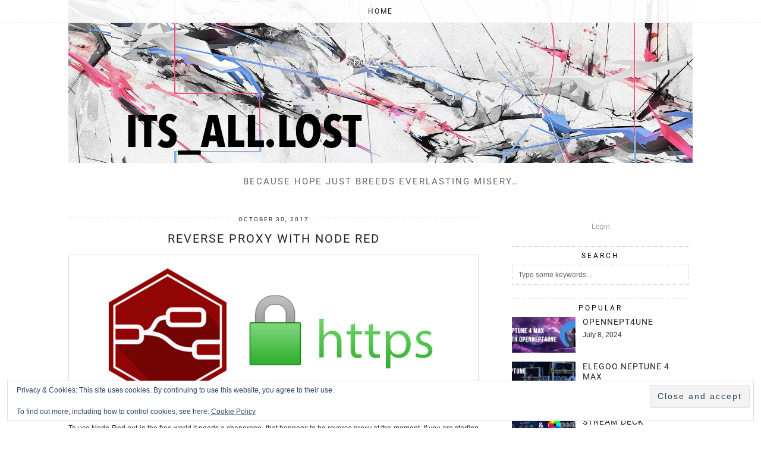

--- FILE ---
content_type: text/html; charset=UTF-8
request_url: https://www.itsalllost.com/2017/10/
body_size: 36944
content:
<!DOCTYPE html>
<html lang="en-US" prefix="og: https://ogp.me/ns#">
<head>
	<meta charset="UTF-8">
	<meta name="viewport" content="width=device-width, initial-scale=1, maximum-scale=5">	<!-- Jetpack Site Verification Tags -->

<!-- Search Engine Optimization by Rank Math - https://rankmath.com/ -->
<title>October 2017 - Its_All.Lost</title>
<meta name="robots" content="follow, noindex"/>
<meta property="og:locale" content="en_US" />
<meta property="og:type" content="article" />
<meta property="og:title" content="October 2017 - Its_All.Lost" />
<meta property="og:url" content="https://www.itsalllost.com/2017/10/" />
<meta property="og:site_name" content="It\&#039;s All Lost" />
<meta name="twitter:card" content="summary_large_image" />
<script type="application/ld+json" class="rank-math-schema">{"@context":"https://schema.org","@graph":[{"@type":"Person","@id":"https://www.itsalllost.com/#person","name":"Justin"},{"@type":"WebSite","@id":"https://www.itsalllost.com/#website","url":"https://www.itsalllost.com","name":"It\\'s All Lost","publisher":{"@id":"https://www.itsalllost.com/#person"},"inLanguage":"en-US"},{"@type":"CollectionPage","@id":"https://www.itsalllost.com/2017/10/#webpage","url":"https://www.itsalllost.com/2017/10/","name":"October 2017 - Its_All.Lost","isPartOf":{"@id":"https://www.itsalllost.com/#website"},"inLanguage":"en-US"}]}</script>
<!-- /Rank Math WordPress SEO plugin -->

<link rel='dns-prefetch' href='//www.itsalllost.com' />
<link rel='dns-prefetch' href='//pipdigz.co.uk' />
<link rel='dns-prefetch' href='//cdnjs.cloudflare.com' />
<link rel='dns-prefetch' href='//www.googletagmanager.com' />
<link rel='dns-prefetch' href='//stats.wp.com' />
<link rel='dns-prefetch' href='//fonts.bunny.net' />
<link rel='dns-prefetch' href='//v0.wordpress.com' />
<link rel='dns-prefetch' href='//jetpack.wordpress.com' />
<link rel='dns-prefetch' href='//s0.wp.com' />
<link rel='dns-prefetch' href='//public-api.wordpress.com' />
<link rel='dns-prefetch' href='//0.gravatar.com' />
<link rel='dns-prefetch' href='//1.gravatar.com' />
<link rel='dns-prefetch' href='//2.gravatar.com' />
<link rel='dns-prefetch' href='//widgets.wp.com' />
<link rel='preconnect' href='//i0.wp.com' />
<link rel='preconnect' href='//c0.wp.com' />
<link rel="alternate" type="application/rss+xml" title="Its_All.Lost &raquo; Feed" href="https://www.itsalllost.com/feed/" />
<link rel="alternate" type="application/rss+xml" title="Its_All.Lost &raquo; Comments Feed" href="https://www.itsalllost.com/comments/feed/" />
		<!-- This site uses the Google Analytics by ExactMetrics plugin v8.11.1 - Using Analytics tracking - https://www.exactmetrics.com/ -->
							<script src="//www.googletagmanager.com/gtag/js?id=G-YPDCXBGC37"  data-cfasync="false" data-wpfc-render="false" async></script>
			<script data-cfasync="false" data-wpfc-render="false">
				var em_version = '8.11.1';
				var em_track_user = true;
				var em_no_track_reason = '';
								var ExactMetricsDefaultLocations = {"page_location":"https:\/\/www.itsalllost.com\/2017\/10\/"};
								if ( typeof ExactMetricsPrivacyGuardFilter === 'function' ) {
					var ExactMetricsLocations = (typeof ExactMetricsExcludeQuery === 'object') ? ExactMetricsPrivacyGuardFilter( ExactMetricsExcludeQuery ) : ExactMetricsPrivacyGuardFilter( ExactMetricsDefaultLocations );
				} else {
					var ExactMetricsLocations = (typeof ExactMetricsExcludeQuery === 'object') ? ExactMetricsExcludeQuery : ExactMetricsDefaultLocations;
				}

								var disableStrs = [
										'ga-disable-G-YPDCXBGC37',
									];

				/* Function to detect opted out users */
				function __gtagTrackerIsOptedOut() {
					for (var index = 0; index < disableStrs.length; index++) {
						if (document.cookie.indexOf(disableStrs[index] + '=true') > -1) {
							return true;
						}
					}

					return false;
				}

				/* Disable tracking if the opt-out cookie exists. */
				if (__gtagTrackerIsOptedOut()) {
					for (var index = 0; index < disableStrs.length; index++) {
						window[disableStrs[index]] = true;
					}
				}

				/* Opt-out function */
				function __gtagTrackerOptout() {
					for (var index = 0; index < disableStrs.length; index++) {
						document.cookie = disableStrs[index] + '=true; expires=Thu, 31 Dec 2099 23:59:59 UTC; path=/';
						window[disableStrs[index]] = true;
					}
				}

				if ('undefined' === typeof gaOptout) {
					function gaOptout() {
						__gtagTrackerOptout();
					}
				}
								window.dataLayer = window.dataLayer || [];

				window.ExactMetricsDualTracker = {
					helpers: {},
					trackers: {},
				};
				if (em_track_user) {
					function __gtagDataLayer() {
						dataLayer.push(arguments);
					}

					function __gtagTracker(type, name, parameters) {
						if (!parameters) {
							parameters = {};
						}

						if (parameters.send_to) {
							__gtagDataLayer.apply(null, arguments);
							return;
						}

						if (type === 'event') {
														parameters.send_to = exactmetrics_frontend.v4_id;
							var hookName = name;
							if (typeof parameters['event_category'] !== 'undefined') {
								hookName = parameters['event_category'] + ':' + name;
							}

							if (typeof ExactMetricsDualTracker.trackers[hookName] !== 'undefined') {
								ExactMetricsDualTracker.trackers[hookName](parameters);
							} else {
								__gtagDataLayer('event', name, parameters);
							}
							
						} else {
							__gtagDataLayer.apply(null, arguments);
						}
					}

					__gtagTracker('js', new Date());
					__gtagTracker('set', {
						'developer_id.dNDMyYj': true,
											});
					if ( ExactMetricsLocations.page_location ) {
						__gtagTracker('set', ExactMetricsLocations);
					}
										__gtagTracker('config', 'G-YPDCXBGC37', {"forceSSL":"true"} );
										window.gtag = __gtagTracker;										(function () {
						/* https://developers.google.com/analytics/devguides/collection/analyticsjs/ */
						/* ga and __gaTracker compatibility shim. */
						var noopfn = function () {
							return null;
						};
						var newtracker = function () {
							return new Tracker();
						};
						var Tracker = function () {
							return null;
						};
						var p = Tracker.prototype;
						p.get = noopfn;
						p.set = noopfn;
						p.send = function () {
							var args = Array.prototype.slice.call(arguments);
							args.unshift('send');
							__gaTracker.apply(null, args);
						};
						var __gaTracker = function () {
							var len = arguments.length;
							if (len === 0) {
								return;
							}
							var f = arguments[len - 1];
							if (typeof f !== 'object' || f === null || typeof f.hitCallback !== 'function') {
								if ('send' === arguments[0]) {
									var hitConverted, hitObject = false, action;
									if ('event' === arguments[1]) {
										if ('undefined' !== typeof arguments[3]) {
											hitObject = {
												'eventAction': arguments[3],
												'eventCategory': arguments[2],
												'eventLabel': arguments[4],
												'value': arguments[5] ? arguments[5] : 1,
											}
										}
									}
									if ('pageview' === arguments[1]) {
										if ('undefined' !== typeof arguments[2]) {
											hitObject = {
												'eventAction': 'page_view',
												'page_path': arguments[2],
											}
										}
									}
									if (typeof arguments[2] === 'object') {
										hitObject = arguments[2];
									}
									if (typeof arguments[5] === 'object') {
										Object.assign(hitObject, arguments[5]);
									}
									if ('undefined' !== typeof arguments[1].hitType) {
										hitObject = arguments[1];
										if ('pageview' === hitObject.hitType) {
											hitObject.eventAction = 'page_view';
										}
									}
									if (hitObject) {
										action = 'timing' === arguments[1].hitType ? 'timing_complete' : hitObject.eventAction;
										hitConverted = mapArgs(hitObject);
										__gtagTracker('event', action, hitConverted);
									}
								}
								return;
							}

							function mapArgs(args) {
								var arg, hit = {};
								var gaMap = {
									'eventCategory': 'event_category',
									'eventAction': 'event_action',
									'eventLabel': 'event_label',
									'eventValue': 'event_value',
									'nonInteraction': 'non_interaction',
									'timingCategory': 'event_category',
									'timingVar': 'name',
									'timingValue': 'value',
									'timingLabel': 'event_label',
									'page': 'page_path',
									'location': 'page_location',
									'title': 'page_title',
									'referrer' : 'page_referrer',
								};
								for (arg in args) {
																		if (!(!args.hasOwnProperty(arg) || !gaMap.hasOwnProperty(arg))) {
										hit[gaMap[arg]] = args[arg];
									} else {
										hit[arg] = args[arg];
									}
								}
								return hit;
							}

							try {
								f.hitCallback();
							} catch (ex) {
							}
						};
						__gaTracker.create = newtracker;
						__gaTracker.getByName = newtracker;
						__gaTracker.getAll = function () {
							return [];
						};
						__gaTracker.remove = noopfn;
						__gaTracker.loaded = true;
						window['__gaTracker'] = __gaTracker;
					})();
									} else {
										console.log("");
					(function () {
						function __gtagTracker() {
							return null;
						}

						window['__gtagTracker'] = __gtagTracker;
						window['gtag'] = __gtagTracker;
					})();
									}
			</script>
							<!-- / Google Analytics by ExactMetrics -->
		<style id='wp-img-auto-sizes-contain-inline-css'>
img:is([sizes=auto i],[sizes^="auto," i]){contain-intrinsic-size:3000px 1500px}
/*# sourceURL=wp-img-auto-sizes-contain-inline-css */
</style>
<link rel='stylesheet' id='urvanov_syntax_highlighter-css' href='https://www.itsalllost.com/wp-content/plugins/urvanov-syntax-highlighter/css/min/urvanov_syntax_highlighter.min.css?ver=2.9.0' media='all' />
<link rel='stylesheet' id='crayon-theme-classic-css' href='https://www.itsalllost.com/wp-content/plugins/urvanov-syntax-highlighter/themes/classic/classic.css?ver=2.9.0' media='all' />
<link rel='stylesheet' id='crayon-font-monaco-css' href='https://www.itsalllost.com/wp-content/plugins/urvanov-syntax-highlighter/fonts/monaco.css?ver=2.9.0' media='all' />
<style id='wp-block-library-inline-css'>
:root{--wp-block-synced-color:#7a00df;--wp-block-synced-color--rgb:122,0,223;--wp-bound-block-color:var(--wp-block-synced-color);--wp-editor-canvas-background:#ddd;--wp-admin-theme-color:#007cba;--wp-admin-theme-color--rgb:0,124,186;--wp-admin-theme-color-darker-10:#006ba1;--wp-admin-theme-color-darker-10--rgb:0,107,160.5;--wp-admin-theme-color-darker-20:#005a87;--wp-admin-theme-color-darker-20--rgb:0,90,135;--wp-admin-border-width-focus:2px}@media (min-resolution:192dpi){:root{--wp-admin-border-width-focus:1.5px}}.wp-element-button{cursor:pointer}:root .has-very-light-gray-background-color{background-color:#eee}:root .has-very-dark-gray-background-color{background-color:#313131}:root .has-very-light-gray-color{color:#eee}:root .has-very-dark-gray-color{color:#313131}:root .has-vivid-green-cyan-to-vivid-cyan-blue-gradient-background{background:linear-gradient(135deg,#00d084,#0693e3)}:root .has-purple-crush-gradient-background{background:linear-gradient(135deg,#34e2e4,#4721fb 50%,#ab1dfe)}:root .has-hazy-dawn-gradient-background{background:linear-gradient(135deg,#faaca8,#dad0ec)}:root .has-subdued-olive-gradient-background{background:linear-gradient(135deg,#fafae1,#67a671)}:root .has-atomic-cream-gradient-background{background:linear-gradient(135deg,#fdd79a,#004a59)}:root .has-nightshade-gradient-background{background:linear-gradient(135deg,#330968,#31cdcf)}:root .has-midnight-gradient-background{background:linear-gradient(135deg,#020381,#2874fc)}:root{--wp--preset--font-size--normal:16px;--wp--preset--font-size--huge:42px}.has-regular-font-size{font-size:1em}.has-larger-font-size{font-size:2.625em}.has-normal-font-size{font-size:var(--wp--preset--font-size--normal)}.has-huge-font-size{font-size:var(--wp--preset--font-size--huge)}.has-text-align-center{text-align:center}.has-text-align-left{text-align:left}.has-text-align-right{text-align:right}.has-fit-text{white-space:nowrap!important}#end-resizable-editor-section{display:none}.aligncenter{clear:both}.items-justified-left{justify-content:flex-start}.items-justified-center{justify-content:center}.items-justified-right{justify-content:flex-end}.items-justified-space-between{justify-content:space-between}.screen-reader-text{border:0;clip-path:inset(50%);height:1px;margin:-1px;overflow:hidden;padding:0;position:absolute;width:1px;word-wrap:normal!important}.screen-reader-text:focus{background-color:#ddd;clip-path:none;color:#444;display:block;font-size:1em;height:auto;left:5px;line-height:normal;padding:15px 23px 14px;text-decoration:none;top:5px;width:auto;z-index:100000}html :where(.has-border-color){border-style:solid}html :where([style*=border-top-color]){border-top-style:solid}html :where([style*=border-right-color]){border-right-style:solid}html :where([style*=border-bottom-color]){border-bottom-style:solid}html :where([style*=border-left-color]){border-left-style:solid}html :where([style*=border-width]){border-style:solid}html :where([style*=border-top-width]){border-top-style:solid}html :where([style*=border-right-width]){border-right-style:solid}html :where([style*=border-bottom-width]){border-bottom-style:solid}html :where([style*=border-left-width]){border-left-style:solid}html :where(img[class*=wp-image-]){height:auto;max-width:100%}:where(figure){margin:0 0 1em}html :where(.is-position-sticky){--wp-admin--admin-bar--position-offset:var(--wp-admin--admin-bar--height,0px)}@media screen and (max-width:600px){html :where(.is-position-sticky){--wp-admin--admin-bar--position-offset:0px}}

/*# sourceURL=wp-block-library-inline-css */
</style><style id='global-styles-inline-css'>
:root{--wp--preset--aspect-ratio--square: 1;--wp--preset--aspect-ratio--4-3: 4/3;--wp--preset--aspect-ratio--3-4: 3/4;--wp--preset--aspect-ratio--3-2: 3/2;--wp--preset--aspect-ratio--2-3: 2/3;--wp--preset--aspect-ratio--16-9: 16/9;--wp--preset--aspect-ratio--9-16: 9/16;--wp--preset--color--black: #000000;--wp--preset--color--cyan-bluish-gray: #abb8c3;--wp--preset--color--white: #ffffff;--wp--preset--color--pale-pink: #f78da7;--wp--preset--color--vivid-red: #cf2e2e;--wp--preset--color--luminous-vivid-orange: #ff6900;--wp--preset--color--luminous-vivid-amber: #fcb900;--wp--preset--color--light-green-cyan: #7bdcb5;--wp--preset--color--vivid-green-cyan: #00d084;--wp--preset--color--pale-cyan-blue: #8ed1fc;--wp--preset--color--vivid-cyan-blue: #0693e3;--wp--preset--color--vivid-purple: #9b51e0;--wp--preset--gradient--vivid-cyan-blue-to-vivid-purple: linear-gradient(135deg,rgb(6,147,227) 0%,rgb(155,81,224) 100%);--wp--preset--gradient--light-green-cyan-to-vivid-green-cyan: linear-gradient(135deg,rgb(122,220,180) 0%,rgb(0,208,130) 100%);--wp--preset--gradient--luminous-vivid-amber-to-luminous-vivid-orange: linear-gradient(135deg,rgb(252,185,0) 0%,rgb(255,105,0) 100%);--wp--preset--gradient--luminous-vivid-orange-to-vivid-red: linear-gradient(135deg,rgb(255,105,0) 0%,rgb(207,46,46) 100%);--wp--preset--gradient--very-light-gray-to-cyan-bluish-gray: linear-gradient(135deg,rgb(238,238,238) 0%,rgb(169,184,195) 100%);--wp--preset--gradient--cool-to-warm-spectrum: linear-gradient(135deg,rgb(74,234,220) 0%,rgb(151,120,209) 20%,rgb(207,42,186) 40%,rgb(238,44,130) 60%,rgb(251,105,98) 80%,rgb(254,248,76) 100%);--wp--preset--gradient--blush-light-purple: linear-gradient(135deg,rgb(255,206,236) 0%,rgb(152,150,240) 100%);--wp--preset--gradient--blush-bordeaux: linear-gradient(135deg,rgb(254,205,165) 0%,rgb(254,45,45) 50%,rgb(107,0,62) 100%);--wp--preset--gradient--luminous-dusk: linear-gradient(135deg,rgb(255,203,112) 0%,rgb(199,81,192) 50%,rgb(65,88,208) 100%);--wp--preset--gradient--pale-ocean: linear-gradient(135deg,rgb(255,245,203) 0%,rgb(182,227,212) 50%,rgb(51,167,181) 100%);--wp--preset--gradient--electric-grass: linear-gradient(135deg,rgb(202,248,128) 0%,rgb(113,206,126) 100%);--wp--preset--gradient--midnight: linear-gradient(135deg,rgb(2,3,129) 0%,rgb(40,116,252) 100%);--wp--preset--font-size--small: 13px;--wp--preset--font-size--medium: 20px;--wp--preset--font-size--large: 36px;--wp--preset--font-size--x-large: 42px;--wp--preset--spacing--20: 0.44rem;--wp--preset--spacing--30: 0.67rem;--wp--preset--spacing--40: 1rem;--wp--preset--spacing--50: 1.5rem;--wp--preset--spacing--60: 2.25rem;--wp--preset--spacing--70: 3.38rem;--wp--preset--spacing--80: 5.06rem;--wp--preset--shadow--natural: 6px 6px 9px rgba(0, 0, 0, 0.2);--wp--preset--shadow--deep: 12px 12px 50px rgba(0, 0, 0, 0.4);--wp--preset--shadow--sharp: 6px 6px 0px rgba(0, 0, 0, 0.2);--wp--preset--shadow--outlined: 6px 6px 0px -3px rgb(255, 255, 255), 6px 6px rgb(0, 0, 0);--wp--preset--shadow--crisp: 6px 6px 0px rgb(0, 0, 0);}:where(.is-layout-flex){gap: 0.5em;}:where(.is-layout-grid){gap: 0.5em;}body .is-layout-flex{display: flex;}.is-layout-flex{flex-wrap: wrap;align-items: center;}.is-layout-flex > :is(*, div){margin: 0;}body .is-layout-grid{display: grid;}.is-layout-grid > :is(*, div){margin: 0;}:where(.wp-block-columns.is-layout-flex){gap: 2em;}:where(.wp-block-columns.is-layout-grid){gap: 2em;}:where(.wp-block-post-template.is-layout-flex){gap: 1.25em;}:where(.wp-block-post-template.is-layout-grid){gap: 1.25em;}.has-black-color{color: var(--wp--preset--color--black) !important;}.has-cyan-bluish-gray-color{color: var(--wp--preset--color--cyan-bluish-gray) !important;}.has-white-color{color: var(--wp--preset--color--white) !important;}.has-pale-pink-color{color: var(--wp--preset--color--pale-pink) !important;}.has-vivid-red-color{color: var(--wp--preset--color--vivid-red) !important;}.has-luminous-vivid-orange-color{color: var(--wp--preset--color--luminous-vivid-orange) !important;}.has-luminous-vivid-amber-color{color: var(--wp--preset--color--luminous-vivid-amber) !important;}.has-light-green-cyan-color{color: var(--wp--preset--color--light-green-cyan) !important;}.has-vivid-green-cyan-color{color: var(--wp--preset--color--vivid-green-cyan) !important;}.has-pale-cyan-blue-color{color: var(--wp--preset--color--pale-cyan-blue) !important;}.has-vivid-cyan-blue-color{color: var(--wp--preset--color--vivid-cyan-blue) !important;}.has-vivid-purple-color{color: var(--wp--preset--color--vivid-purple) !important;}.has-black-background-color{background-color: var(--wp--preset--color--black) !important;}.has-cyan-bluish-gray-background-color{background-color: var(--wp--preset--color--cyan-bluish-gray) !important;}.has-white-background-color{background-color: var(--wp--preset--color--white) !important;}.has-pale-pink-background-color{background-color: var(--wp--preset--color--pale-pink) !important;}.has-vivid-red-background-color{background-color: var(--wp--preset--color--vivid-red) !important;}.has-luminous-vivid-orange-background-color{background-color: var(--wp--preset--color--luminous-vivid-orange) !important;}.has-luminous-vivid-amber-background-color{background-color: var(--wp--preset--color--luminous-vivid-amber) !important;}.has-light-green-cyan-background-color{background-color: var(--wp--preset--color--light-green-cyan) !important;}.has-vivid-green-cyan-background-color{background-color: var(--wp--preset--color--vivid-green-cyan) !important;}.has-pale-cyan-blue-background-color{background-color: var(--wp--preset--color--pale-cyan-blue) !important;}.has-vivid-cyan-blue-background-color{background-color: var(--wp--preset--color--vivid-cyan-blue) !important;}.has-vivid-purple-background-color{background-color: var(--wp--preset--color--vivid-purple) !important;}.has-black-border-color{border-color: var(--wp--preset--color--black) !important;}.has-cyan-bluish-gray-border-color{border-color: var(--wp--preset--color--cyan-bluish-gray) !important;}.has-white-border-color{border-color: var(--wp--preset--color--white) !important;}.has-pale-pink-border-color{border-color: var(--wp--preset--color--pale-pink) !important;}.has-vivid-red-border-color{border-color: var(--wp--preset--color--vivid-red) !important;}.has-luminous-vivid-orange-border-color{border-color: var(--wp--preset--color--luminous-vivid-orange) !important;}.has-luminous-vivid-amber-border-color{border-color: var(--wp--preset--color--luminous-vivid-amber) !important;}.has-light-green-cyan-border-color{border-color: var(--wp--preset--color--light-green-cyan) !important;}.has-vivid-green-cyan-border-color{border-color: var(--wp--preset--color--vivid-green-cyan) !important;}.has-pale-cyan-blue-border-color{border-color: var(--wp--preset--color--pale-cyan-blue) !important;}.has-vivid-cyan-blue-border-color{border-color: var(--wp--preset--color--vivid-cyan-blue) !important;}.has-vivid-purple-border-color{border-color: var(--wp--preset--color--vivid-purple) !important;}.has-vivid-cyan-blue-to-vivid-purple-gradient-background{background: var(--wp--preset--gradient--vivid-cyan-blue-to-vivid-purple) !important;}.has-light-green-cyan-to-vivid-green-cyan-gradient-background{background: var(--wp--preset--gradient--light-green-cyan-to-vivid-green-cyan) !important;}.has-luminous-vivid-amber-to-luminous-vivid-orange-gradient-background{background: var(--wp--preset--gradient--luminous-vivid-amber-to-luminous-vivid-orange) !important;}.has-luminous-vivid-orange-to-vivid-red-gradient-background{background: var(--wp--preset--gradient--luminous-vivid-orange-to-vivid-red) !important;}.has-very-light-gray-to-cyan-bluish-gray-gradient-background{background: var(--wp--preset--gradient--very-light-gray-to-cyan-bluish-gray) !important;}.has-cool-to-warm-spectrum-gradient-background{background: var(--wp--preset--gradient--cool-to-warm-spectrum) !important;}.has-blush-light-purple-gradient-background{background: var(--wp--preset--gradient--blush-light-purple) !important;}.has-blush-bordeaux-gradient-background{background: var(--wp--preset--gradient--blush-bordeaux) !important;}.has-luminous-dusk-gradient-background{background: var(--wp--preset--gradient--luminous-dusk) !important;}.has-pale-ocean-gradient-background{background: var(--wp--preset--gradient--pale-ocean) !important;}.has-electric-grass-gradient-background{background: var(--wp--preset--gradient--electric-grass) !important;}.has-midnight-gradient-background{background: var(--wp--preset--gradient--midnight) !important;}.has-small-font-size{font-size: var(--wp--preset--font-size--small) !important;}.has-medium-font-size{font-size: var(--wp--preset--font-size--medium) !important;}.has-large-font-size{font-size: var(--wp--preset--font-size--large) !important;}.has-x-large-font-size{font-size: var(--wp--preset--font-size--x-large) !important;}
/*# sourceURL=global-styles-inline-css */
</style>

<style id='classic-theme-styles-inline-css'>
/*! This file is auto-generated */
.wp-block-button__link{color:#fff;background-color:#32373c;border-radius:9999px;box-shadow:none;text-decoration:none;padding:calc(.667em + 2px) calc(1.333em + 2px);font-size:1.125em}.wp-block-file__button{background:#32373c;color:#fff;text-decoration:none}
/*# sourceURL=/wp-includes/css/classic-themes.min.css */
</style>
<link rel='stylesheet' id='cpsh-shortcodes-css' href='https://www.itsalllost.com/wp-content/plugins/column-shortcodes//assets/css/shortcodes.css?ver=1.0.1' media='all' />
<link rel='stylesheet' id='parent-style-css' href='https://www.itsalllost.com/wp-content/themes/pipdig-arubanights/style.css?ver=6.9' media='all' />
<link rel='stylesheet' id='p3-core-responsive-css' href='https://pipdigz.co.uk/p3/css/core_resp.css' media='all' />
<link rel='stylesheet' id='pipdig-style-css' href='https://www.itsalllost.com/wp-content/themes/arubanights-child/style.css?ver=1737948463' media='all' />
<link rel='stylesheet' id='pipdig-responsive-css' href='https://www.itsalllost.com/wp-content/themes/pipdig-arubanights/css/responsive.css?ver=1737948462' media='all' />
<link rel='stylesheet' id='pipdig-fonts-css' href='https://fonts.bunny.net/css?family=Oswald|Roboto:400,400i,700,700i' media='all' />
<link rel='stylesheet' id='jetpack_likes-css' href='https://c0.wp.com/p/jetpack/15.4/modules/likes/style.css' media='all' />
<link rel='stylesheet' id='tiled-gallery-css' href='https://c0.wp.com/p/jetpack/15.4/modules/tiled-gallery/tiled-gallery/tiled-gallery.css' media='all' />
<link rel='stylesheet' id='jetpack-subscriptions-css' href='https://c0.wp.com/p/jetpack/15.4/_inc/build/subscriptions/subscriptions.min.css' media='all' />
<script src="https://c0.wp.com/c/6.9/wp-includes/js/jquery/jquery.min.js" id="jquery-core-js"></script>
<script src="https://c0.wp.com/c/6.9/wp-includes/js/jquery/jquery-migrate.min.js" id="jquery-migrate-js"></script>
<script id="urvanov_syntax_highlighter_js-js-extra">
var UrvanovSyntaxHighlighterSyntaxSettings = {"version":"2.9.0","is_admin":"0","ajaxurl":"https://www.itsalllost.com/wp-admin/admin-ajax.php","prefix":"urvanov-syntax-highlighter-","setting":"urvanov-syntax-highlighter-setting","selected":"urvanov-syntax-highlighter-setting-selected","changed":"urvanov-syntax-highlighter-setting-changed","special":"urvanov-syntax-highlighter-setting-special","orig_value":"data-orig-value","debug":""};
var UrvanovSyntaxHighlighterSyntaxStrings = {"copy":"Copied to the clipboard","minimize":"Click To Expand Code"};
//# sourceURL=urvanov_syntax_highlighter_js-js-extra
</script>
<script src="https://www.itsalllost.com/wp-content/plugins/urvanov-syntax-highlighter/js/min/urvanov_syntax_highlighter.min.js?ver=2.9.0" id="urvanov_syntax_highlighter_js-js"></script>
<script src="https://www.itsalllost.com/wp-content/plugins/google-analytics-dashboard-for-wp/assets/js/frontend-gtag.min.js?ver=8.11.1" id="exactmetrics-frontend-script-js" async data-wp-strategy="async"></script>
<script data-cfasync="false" data-wpfc-render="false" id='exactmetrics-frontend-script-js-extra'>var exactmetrics_frontend = {"js_events_tracking":"true","download_extensions":"zip,mp3,mpeg,pdf,docx,pptx,xlsx,rar","inbound_paths":"[]","home_url":"https:\/\/www.itsalllost.com","hash_tracking":"false","v4_id":"G-YPDCXBGC37"};</script>

<!-- Google tag (gtag.js) snippet added by Site Kit -->
<!-- Google Analytics snippet added by Site Kit -->
<script src="https://www.googletagmanager.com/gtag/js?id=GT-KDBFKB9" id="google_gtagjs-js" async></script>
<script id="google_gtagjs-js-after">
window.dataLayer = window.dataLayer || [];function gtag(){dataLayer.push(arguments);}
gtag("set","linker",{"domains":["www.itsalllost.com"]});
gtag("js", new Date());
gtag("set", "developer_id.dZTNiMT", true);
gtag("config", "GT-KDBFKB9");
//# sourceURL=google_gtagjs-js-after
</script>
<link rel="https://api.w.org/" href="https://www.itsalllost.com/wp-json/" /><link rel="EditURI" type="application/rsd+xml" title="RSD" href="https://www.itsalllost.com/xmlrpc.php?rsd" />
<meta name="generator" content="WordPress 6.9" />
<meta name="generator" content="Site Kit by Google 1.170.0" />	<style>img#wpstats{display:none}</style>
		<!--noptimize--> <!-- Cust --> <style>.btn,button,input[type="button"],input[type="reset"],input[type="submit"],.menu-bar ul li a,.slicknav_menu,.site-title,.site-description,.entry-title,.entry-meta,.page-title,.page-links a,.site-main [class*="navigation"] a,.site-main .post-navigation a,.site-main .post-navigation .meta-nav,.comment-meta,.comment-author,.widget-title,.comment-date,.menu-titlez,.sharez,.wpp-post-title,.more-link,.ls-slide .read-more,.woocommerce span.onsale,.woocommerce table.shop_table th,.woocommerce a.button,.woocommerce div.product .woocommerce-tabs ul.tabs li,.pipdig-slider-cats,.top-slider-section .read-more,#imagelightbox-caption,.page-numbers a,.page-numbers span,.social-footer,h1,h2,h3,h4,h5,h6,.cat-item a,.widget_archive a,#mosaic-nav,.slide-h2,.read-more{font-family: "Roboto"}.site-header .container{padding-top:0;padding-bottom:0;}.site-description{margin-bottom:20px}.site-title img{width:1200px}</style> <!-- /Cust --> <!--/noptimize-->
<!-- Google AdSense meta tags added by Site Kit -->
<meta name="google-adsense-platform-account" content="ca-host-pub-2644536267352236">
<meta name="google-adsense-platform-domain" content="sitekit.withgoogle.com">
<!-- End Google AdSense meta tags added by Site Kit -->
<link rel="icon" href="https://i0.wp.com/www.itsalllost.com/wp-content/uploads/2019/08/cropped-icons8-console-16.png?fit=32%2C32&#038;ssl=1" sizes="32x32" />
<link rel="icon" href="https://i0.wp.com/www.itsalllost.com/wp-content/uploads/2019/08/cropped-icons8-console-16.png?fit=192%2C192&#038;ssl=1" sizes="192x192" />
<link rel="apple-touch-icon" href="https://i0.wp.com/www.itsalllost.com/wp-content/uploads/2019/08/cropped-icons8-console-16.png?fit=180%2C180&#038;ssl=1" />
<meta name="msapplication-TileImage" content="https://i0.wp.com/www.itsalllost.com/wp-content/uploads/2019/08/cropped-icons8-console-16.png?fit=270%2C270&#038;ssl=1" />
		<style id="wp-custom-css">
			/*
You can add your own CSS here.

Click the help icon above to learn more.
*/

.site-credit, .blog-credits { display: none; }

element.style {
    margin-bottom: 100px;
    margin-top: 100px;
}

.pipdig_p3_related_posts {
    display: none;
}

.entry-footer {
    margin-bottom: 100px;
}

.post img {
  border: 1px solid #ddd;
  padding: 8px;
}

.strike {
    text-decoration: line-through;
}

blockquote {
width: 650px;
background: #f8f8f8;
font-style: italic;
}
blockquote cite:before {
content: "\2014 \2009";
}
blockquote {
  border-left: 2px solid #ff0000;
	border-radius: 10px;
  margin: 1.5em 10px;
  padding: 10px;
  color: #ccc;
}
blockquote:before {
  color: #ccc;
  content: open-quote;
  font-size: 4em;
  line-height: 0.1em;
  margin-right: 0.25em;
  vertical-align: -0.4em;
}
blockquote:after {
  color: #ccc;
  content: close-quote;
  font-size: 4em;
  line-height: 0.1em;
  margin-right: 0.25em;
  vertical-align: -0.4em;
}
blockquote p {
  display: inline;
}

/* tag cloud boxes */
.widget_tag_cloud .tagcloud a {
    display: inline-block;
    padding: 4px;
    margin: 3px;
    text-align: left;
    box-sizing: border-box;
    border: 1px solid #eee;
	  font-size:1em !important;
	  /*color: #aaa;*/
}

.widget_tag_cloud .tagcloud {
    display: flex;
    flex-wrap: wrap;
}

.widget_tag_cloud .tagcloud a:nth-child(2n+1) {
    clear: left;
}		</style>
			<link rel='stylesheet' id='jetpack-gist-styling-css' href='https://github.githubassets.com/assets/gist-embed-68783a026c0c.css?ver=15.4' media='all' />
<link rel='stylesheet' id='eu-cookie-law-style-css' href='https://c0.wp.com/p/jetpack/15.4/modules/widgets/eu-cookie-law/style.css' media='all' />
</head>

<body class="archive date wp-theme-pipdig-arubanights wp-child-theme-arubanights-child pipdig_sidebar_active">

		
	<header class="site-header nopin">
		<div class="clearfix container">
			<div class="site-branding">
						<div class="site-title">
					<a href="https://www.itsalllost.com/" title="Its_All.Lost" rel="home">
						<img data-pin-nopin="true" src="https://www.itsalllost.com/wp-content/uploads/2021/03/hands.png" alt="Its_All.Lost" />
					</a>
				</div>
							<div class="site-description">Because hope just breeds everlasting misery&#8230;</div>			</div>
		</div>
	</header><!-- .site-header -->

	<div class="site-top">
						<div class="clearfix container">
			<nav id="main_menu_under_header" class="site-menu">
				<div class="clearfix menu-bar"><ul id="menu-navigation" class="menu"><li id="menu-item-891" class="menu-item menu-item-type-custom menu-item-object-custom menu-item-home menu-item-891"><a href="https://www.itsalllost.com">Home</a></li>
</ul></div>			</nav><!-- .site-menu -->
		</div>
					</div><!-- .site-top -->
	
	
	<div class="site-main">
	
		
				
				
			
		<div class="clearfix container">
		
						
						
			
	<div class="row">
	
			
		<div class="col-sm-8 content-area">
		
				
		
				
				
								
											<article id="post-780" class="clearfix post-780 post type-post status-publish format-standard has-post-thumbnail hentry category-general tag-apache tag-nginx tag-node-red tag-reverse-proxy tag-ssl">

	<header class="entry-header">
					<div class="entry-meta">
				<span class="date-bar-white-bg">
				
					<span class="vcard author show-author">
						<span class="fn">
							<a href="https://www.itsalllost.com/author/justin/" title="Posts by Justin" rel="author">Justin</a>						</span>
						<span class="show-author"></span>
					</span>
					
											<span class="entry-date updated">
							<time datetime="2017-10">October 30, 2017</time>
						</span>
										
										
										
				</span>
			</div>
				<h2 class="entry-title p_post_titles_font"><a href="https://www.itsalllost.com/reverse-proxy-node-red/" rel="bookmark">Reverse Proxy with Node Red</a></h2>
	</header><!-- .entry-header -->

			<div class="clearfix entry-content">
						
			<img src="https://i0.wp.com/www.itsalllost.com/wp-content/uploads/2017/10/nr-ssl.png?fit=800%2C300&#038;ssl=1" data-pin-description="Reverse Proxy with Node Red" data-pin-url="https://www.itsalllost.com/reverse-proxy-node-red/" alt="Node-Red SSL" class="aligncenter" />			
						
			<p>To use Node-Red out in the free world it needs a chaperone, that happens to be reverse proxy at the moment. If you are starting off from the beginning I would probably recommend <a href="https://www.digitalocean.com/community/tutorials/how-to-connect-your-internet-of-things-with-node-red-on-ubuntu-16-04" target="_blank" rel="noopener">following this guide</a>. That&#8217;s assuming you have an Ubuntu server and are running Node-Red from there and you don&#8217;t mind running Nginx. What if you already have a server that may or may not be Ubuntu. Maybe you don&#8217;t like Nginx or maybe you already have Apache2 running. Or what if you are running Node-Red on a Raspberry Pi? Then that guide doesn&#8217;t work necessarily.</p>
<p>I searched all over again (briefly) on setting up Node-Red with SSL and or reverse proxy and it seems everyone has done it but no one is willing to share steps to do it? Is it that easy that it doesn&#8217;t need to be said? I wish I had found a write up to point the way, as it is simple but not necessarily easy. Especially for the average or new RPi tinkerer.</p>
<p>This is how <strong><em>I </em></strong>got it working. There may be other ways, and better ways but this is what I found worked for me. YMMV.</p>
<p>&nbsp;</p>
<h3>Prerequisites</h3>
<ul>
<li>A TLD domain pointed at your server.</li>
<li>A server connected to your network running Apache2 (could be a Pi!)</li>
<li>Your server open to the world (port forwarding required)</li>
<li>Legit non-self-signed SSL certs. Let&#8217;s Encrypt is free.</li>
<li>mod_proxy installed and enabled on the Apache server, <a href="https://www.digitalocean.com/community/tutorials/how-to-use-apache-as-a-reverse-proxy-with-mod_proxy-on-ubuntu-16-04" target="_blank" rel="noopener">here&#8217;s a good guide</a> (only step #1 is needed)</li>
<li>Node-Red, either on the same server or another (like a RPi) doesn&#8217;t matter (same network)</li>
<li>Don&#8217;t forget to enable Node-Red admin password protection too.</li>
</ul>
<p>&nbsp;</p>
<p>I am going to assume that you already own the domain and have it setup and working so that you can go to https://yourdomain.com and it pops up. <strong>HTTPS</strong>, with a <strong>green</strong> padlock. If not, you need to buy the domain and point the DNS to your servers IP and create SSL certs, port forward yada yada. I host a server at home, makes it easy. For <a href="https://diyhacking.com/raspberry-pi-web-server/" target="_blank" rel="noopener">example</a>, <a href="http://www.instructables.com/id/Host-your-website-on-Raspberry-pi/" target="_blank" rel="noopener">example</a> and <a href="https://readwrite.com/2014/06/27/raspberry-pi-web-server-website-hosting/" target="_blank" rel="noopener">example</a>. Oh and here are some Let&#8217;s Encrypt <a href="https://pimylifeup.com/raspberry-pi-ssl-lets-encrypt/" target="_blank" rel="noopener">examples for Nginx</a> and <a href="https://www.digitalocean.com/community/tutorials/how-to-secure-apache-with-let-s-encrypt-on-ubuntu-16-04" target="_blank" rel="noopener">Let&#8217;s Encrypt on Apache</a>.</p>
<p>You will need to edit your sites-available conf files and add the stuff for reverse proxy. You need more than just Node-Reds base URL to have a reverse proxy. I found it was best/easiest (shit maybe its required I don&#8217;t know, I&#8217;m just dangerous) to add a line for each webpage I was going to use specifically. So far thats Twilio voice, sms and Amazon Alexa.</p>
<p>&nbsp;</p>
<p>Here is my Ubuntu Apache2 site-available conf for reverse proxy:</p><!-- Urvanov Syntax Highlighter v2.9.0 -->

		<div id="urvanov-syntax-highlighter-6970b4202f32c968568430" class="urvanov-syntax-highlighter-syntax crayon-theme-classic urvanov-syntax-highlighter-font-monaco urvanov-syntax-highlighter-os-mac print-yes notranslate" data-settings=" minimize scroll-mouseover wrap" style=" margin-top: 12px; margin-bottom: 12px; font-size: 12px !important; line-height: 15px !important;">
		
			<div class="crayon-toolbar" data-settings=" show" style="font-size: 12px !important;height: 18px !important; line-height: 18px !important;"><span class="crayon-title"></span>
			<div class="crayon-tools" style="font-size: 12px !important;height: 18px !important; line-height: 18px !important;"><div class="crayon-button urvanov-syntax-highlighter-nums-button" title="Toggle Line Numbers"><div class="urvanov-syntax-highlighter-button-icon"></div></div><div class="crayon-button urvanov-syntax-highlighter-plain-button" title="Toggle Plain Code"><div class="urvanov-syntax-highlighter-button-icon"></div></div><div class="crayon-button urvanov-syntax-highlighter-wrap-button" title="Toggle Line Wrap"><div class="urvanov-syntax-highlighter-button-icon"></div></div><div class="crayon-button urvanov-syntax-highlighter-expand-button" title="Expand Code"><div class="urvanov-syntax-highlighter-button-icon"></div></div><div class="crayon-button urvanov-syntax-highlighter-copy-button" title="Copy"><div class="urvanov-syntax-highlighter-button-icon"></div></div><div class="crayon-button urvanov-syntax-highlighter-popup-button" title="Open Code In New Window"><div class="urvanov-syntax-highlighter-button-icon"></div></div></div></div>
			<div class="crayon-info" style="min-height: 16.8px !important; line-height: 16.8px !important;"></div>
			<div class="urvanov-syntax-highlighter-plain-wrap"><textarea  class="urvanov-syntax-highlighter-plain print-no" data-settings="dblclick" readonly style="-moz-tab-size:4; -o-tab-size:4; -webkit-tab-size:4; tab-size:4; font-size: 12px !important; line-height: 15px !important;">
&lt;VirtualHost *:80&gt;
    ServerAdmin admin@mydomain.com
    ProxyRequests off
    DocumentRoot /path/to/my/servers/www/mydomain.com
    SSLProxyEngine on
    ProxyPreserveHost on

    ServerName mydomain.com

    ErrorLog ${APACHE_LOG_DIR}/nodered-mydomain-error.log
    CustomLog ${APACHE_LOG_DIR}/nodered-mydomain-access.log combined

    LogLevel error

    ProxyPass /twiliosms https://noderedaddress:1880/twilio
    ProxyPassReverse /twiliosms https://noderedaddress:1880/twilio

    ProxyPass /twiliovoice https://noderedaddress:1880/twiliovoice
    ProxyPassReverse /twiliovoice https://noderedaddress:1880/twiliovoice

    ProxyPass /twilioivr https://noderedaddress:1880/twilioivr
    ProxyPassReverse /twilioivr https://noderedaddress:1880/twilioivr
    
    ProxyPass /alexa https://noderedaddress:1880/alexa
    ProxyPassReverse /alexa https://noderedaddress:1880/alexa

   # Order allow,deny
   # Allow from all

&lt;Directory "/path/to/my/servers/www/mydomain.com"&gt;
 Require all granted
&lt;/Directory&gt;

&lt;/VirtualHost&gt;</textarea></div>
			<div class="urvanov-syntax-highlighter-main" style="">
				<table class="crayon-table">
					<tr class="urvanov-syntax-highlighter-row">
				<td class="crayon-nums " data-settings="show">
					<div class="urvanov-syntax-highlighter-nums-content" style="font-size: 12px !important; line-height: 15px !important;"><div class="crayon-num" data-line="urvanov-syntax-highlighter-6970b4202f32c968568430-1">1</div><div class="crayon-num crayon-striped-num" data-line="urvanov-syntax-highlighter-6970b4202f32c968568430-2">2</div><div class="crayon-num" data-line="urvanov-syntax-highlighter-6970b4202f32c968568430-3">3</div><div class="crayon-num crayon-striped-num" data-line="urvanov-syntax-highlighter-6970b4202f32c968568430-4">4</div><div class="crayon-num" data-line="urvanov-syntax-highlighter-6970b4202f32c968568430-5">5</div><div class="crayon-num crayon-striped-num" data-line="urvanov-syntax-highlighter-6970b4202f32c968568430-6">6</div><div class="crayon-num" data-line="urvanov-syntax-highlighter-6970b4202f32c968568430-7">7</div><div class="crayon-num crayon-striped-num" data-line="urvanov-syntax-highlighter-6970b4202f32c968568430-8">8</div><div class="crayon-num" data-line="urvanov-syntax-highlighter-6970b4202f32c968568430-9">9</div><div class="crayon-num crayon-striped-num" data-line="urvanov-syntax-highlighter-6970b4202f32c968568430-10">10</div><div class="crayon-num" data-line="urvanov-syntax-highlighter-6970b4202f32c968568430-11">11</div><div class="crayon-num crayon-striped-num" data-line="urvanov-syntax-highlighter-6970b4202f32c968568430-12">12</div><div class="crayon-num" data-line="urvanov-syntax-highlighter-6970b4202f32c968568430-13">13</div><div class="crayon-num crayon-striped-num" data-line="urvanov-syntax-highlighter-6970b4202f32c968568430-14">14</div><div class="crayon-num" data-line="urvanov-syntax-highlighter-6970b4202f32c968568430-15">15</div><div class="crayon-num crayon-striped-num" data-line="urvanov-syntax-highlighter-6970b4202f32c968568430-16">16</div><div class="crayon-num" data-line="urvanov-syntax-highlighter-6970b4202f32c968568430-17">17</div><div class="crayon-num crayon-striped-num" data-line="urvanov-syntax-highlighter-6970b4202f32c968568430-18">18</div><div class="crayon-num" data-line="urvanov-syntax-highlighter-6970b4202f32c968568430-19">19</div><div class="crayon-num crayon-striped-num" data-line="urvanov-syntax-highlighter-6970b4202f32c968568430-20">20</div><div class="crayon-num" data-line="urvanov-syntax-highlighter-6970b4202f32c968568430-21">21</div><div class="crayon-num crayon-striped-num" data-line="urvanov-syntax-highlighter-6970b4202f32c968568430-22">22</div><div class="crayon-num" data-line="urvanov-syntax-highlighter-6970b4202f32c968568430-23">23</div><div class="crayon-num crayon-striped-num" data-line="urvanov-syntax-highlighter-6970b4202f32c968568430-24">24</div><div class="crayon-num" data-line="urvanov-syntax-highlighter-6970b4202f32c968568430-25">25</div><div class="crayon-num crayon-striped-num" data-line="urvanov-syntax-highlighter-6970b4202f32c968568430-26">26</div><div class="crayon-num" data-line="urvanov-syntax-highlighter-6970b4202f32c968568430-27">27</div><div class="crayon-num crayon-striped-num" data-line="urvanov-syntax-highlighter-6970b4202f32c968568430-28">28</div><div class="crayon-num" data-line="urvanov-syntax-highlighter-6970b4202f32c968568430-29">29</div><div class="crayon-num crayon-striped-num" data-line="urvanov-syntax-highlighter-6970b4202f32c968568430-30">30</div><div class="crayon-num" data-line="urvanov-syntax-highlighter-6970b4202f32c968568430-31">31</div><div class="crayon-num crayon-striped-num" data-line="urvanov-syntax-highlighter-6970b4202f32c968568430-32">32</div><div class="crayon-num" data-line="urvanov-syntax-highlighter-6970b4202f32c968568430-33">33</div><div class="crayon-num crayon-striped-num" data-line="urvanov-syntax-highlighter-6970b4202f32c968568430-34">34</div></div>
				</td>
						<td class="urvanov-syntax-highlighter-code"><div class="crayon-pre" style="font-size: 12px !important; line-height: 15px !important; -moz-tab-size:4; -o-tab-size:4; -webkit-tab-size:4; tab-size:4;"><div class="crayon-line" id="urvanov-syntax-highlighter-6970b4202f32c968568430-1"><span class="crayon-o">&lt;</span><span class="crayon-e ">VirtualHost *</span><span class="crayon-o">:</span><span class="crayon-cn">80</span><span class="crayon-o">&gt;</span></div><div class="crayon-line crayon-striped-line" id="urvanov-syntax-highlighter-6970b4202f32c968568430-2"><span class="crayon-h">&nbsp;&nbsp;&nbsp;&nbsp;</span><span class="crayon-e">ServerAdmin </span><span class="crayon-v">admin</span><span class="crayon-sy">@</span><span class="crayon-v">mydomain</span><span class="crayon-sy">.</span><span class="crayon-e">com</span></div><div class="crayon-line" id="urvanov-syntax-highlighter-6970b4202f32c968568430-3"><span class="crayon-e">&nbsp;&nbsp;&nbsp;&nbsp;</span><span class="crayon-e">ProxyRequests </span><span class="crayon-e">off</span></div><div class="crayon-line crayon-striped-line" id="urvanov-syntax-highlighter-6970b4202f32c968568430-4"><span class="crayon-e">&nbsp;&nbsp;&nbsp;&nbsp;</span><span class="crayon-v">DocumentRoot</span><span class="crayon-h"> </span><span class="crayon-o">/</span><span class="crayon-v">path</span><span class="crayon-o">/</span><span class="crayon-st">to</span><span class="crayon-o">/</span><span class="crayon-v">my</span><span class="crayon-o">/</span><span class="crayon-v">servers</span><span class="crayon-o">/</span><span class="crayon-v">www</span><span class="crayon-o">/</span><span class="crayon-v">mydomain</span><span class="crayon-sy">.</span><span class="crayon-e">com</span></div><div class="crayon-line" id="urvanov-syntax-highlighter-6970b4202f32c968568430-5"><span class="crayon-e">&nbsp;&nbsp;&nbsp;&nbsp;</span><span class="crayon-e">SSLProxyEngine </span><span class="crayon-e">on</span></div><div class="crayon-line crayon-striped-line" id="urvanov-syntax-highlighter-6970b4202f32c968568430-6"><span class="crayon-e">&nbsp;&nbsp;&nbsp;&nbsp;</span><span class="crayon-e">ProxyPreserveHost </span><span class="crayon-e">on</span></div><div class="crayon-line" id="urvanov-syntax-highlighter-6970b4202f32c968568430-7">&nbsp;</div><div class="crayon-line crayon-striped-line" id="urvanov-syntax-highlighter-6970b4202f32c968568430-8"><span class="crayon-e">&nbsp;&nbsp;&nbsp;&nbsp;</span><span class="crayon-e">ServerName </span><span class="crayon-v">mydomain</span><span class="crayon-sy">.</span><span class="crayon-e">com</span></div><div class="crayon-line" id="urvanov-syntax-highlighter-6970b4202f32c968568430-9">&nbsp;</div><div class="crayon-line crayon-striped-line" id="urvanov-syntax-highlighter-6970b4202f32c968568430-10"><span class="crayon-e">&nbsp;&nbsp;&nbsp;&nbsp;</span><span class="crayon-e">ErrorLog</span><span class="crayon-h"> </span><span class="crayon-sy">$</span><span class="crayon-sy">{</span><span class="crayon-v">APACHE_LOG_DIR</span><span class="crayon-sy">}</span><span class="crayon-o">/</span><span class="crayon-v">nodered</span><span class="crayon-o">-</span><span class="crayon-v">mydomain</span><span class="crayon-o">-</span><span class="crayon-v">error</span><span class="crayon-sy">.</span><span class="crayon-e">log</span></div><div class="crayon-line" id="urvanov-syntax-highlighter-6970b4202f32c968568430-11"><span class="crayon-e">&nbsp;&nbsp;&nbsp;&nbsp;</span><span class="crayon-e">CustomLog</span><span class="crayon-h"> </span><span class="crayon-sy">$</span><span class="crayon-sy">{</span><span class="crayon-v">APACHE_LOG_DIR</span><span class="crayon-sy">}</span><span class="crayon-o">/</span><span class="crayon-v">nodered</span><span class="crayon-o">-</span><span class="crayon-v">mydomain</span><span class="crayon-o">-</span><span class="crayon-v">access</span><span class="crayon-sy">.</span><span class="crayon-e">log </span><span class="crayon-e">combined</span></div><div class="crayon-line crayon-striped-line" id="urvanov-syntax-highlighter-6970b4202f32c968568430-12">&nbsp;</div><div class="crayon-line" id="urvanov-syntax-highlighter-6970b4202f32c968568430-13"><span class="crayon-e">&nbsp;&nbsp;&nbsp;&nbsp;</span><span class="crayon-e">LogLevel </span><span class="crayon-e">error</span></div><div class="crayon-line crayon-striped-line" id="urvanov-syntax-highlighter-6970b4202f32c968568430-14">&nbsp;</div><div class="crayon-line" id="urvanov-syntax-highlighter-6970b4202f32c968568430-15"><span class="crayon-e">&nbsp;&nbsp;&nbsp;&nbsp;</span><span class="crayon-v">ProxyPass</span><span class="crayon-h"> </span><span class="crayon-o">/</span><span class="crayon-e">twiliosms </span><span class="crayon-v">https</span><span class="crayon-o">:</span><span class="crayon-c">//noderedaddress:1880/twilio</span></div><div class="crayon-line crayon-striped-line" id="urvanov-syntax-highlighter-6970b4202f32c968568430-16"><span class="crayon-h">&nbsp;&nbsp;&nbsp;&nbsp;</span><span class="crayon-v">ProxyPassReverse</span><span class="crayon-h"> </span><span class="crayon-o">/</span><span class="crayon-e">twiliosms </span><span class="crayon-v">https</span><span class="crayon-o">:</span><span class="crayon-c">//noderedaddress:1880/twilio</span></div><div class="crayon-line" id="urvanov-syntax-highlighter-6970b4202f32c968568430-17">&nbsp;</div><div class="crayon-line crayon-striped-line" id="urvanov-syntax-highlighter-6970b4202f32c968568430-18"><span class="crayon-h">&nbsp;&nbsp;&nbsp;&nbsp;</span><span class="crayon-v">ProxyPass</span><span class="crayon-h"> </span><span class="crayon-o">/</span><span class="crayon-e">twiliovoice </span><span class="crayon-v">https</span><span class="crayon-o">:</span><span class="crayon-c">//noderedaddress:1880/twiliovoice</span></div><div class="crayon-line" id="urvanov-syntax-highlighter-6970b4202f32c968568430-19"><span class="crayon-h">&nbsp;&nbsp;&nbsp;&nbsp;</span><span class="crayon-v">ProxyPassReverse</span><span class="crayon-h"> </span><span class="crayon-o">/</span><span class="crayon-e">twiliovoice </span><span class="crayon-v">https</span><span class="crayon-o">:</span><span class="crayon-c">//noderedaddress:1880/twiliovoice</span></div><div class="crayon-line crayon-striped-line" id="urvanov-syntax-highlighter-6970b4202f32c968568430-20">&nbsp;</div><div class="crayon-line" id="urvanov-syntax-highlighter-6970b4202f32c968568430-21"><span class="crayon-h">&nbsp;&nbsp;&nbsp;&nbsp;</span><span class="crayon-v">ProxyPass</span><span class="crayon-h"> </span><span class="crayon-o">/</span><span class="crayon-e">twilioivr </span><span class="crayon-v">https</span><span class="crayon-o">:</span><span class="crayon-c">//noderedaddress:1880/twilioivr</span></div><div class="crayon-line crayon-striped-line" id="urvanov-syntax-highlighter-6970b4202f32c968568430-22"><span class="crayon-h">&nbsp;&nbsp;&nbsp;&nbsp;</span><span class="crayon-v">ProxyPassReverse</span><span class="crayon-h"> </span><span class="crayon-o">/</span><span class="crayon-e">twilioivr </span><span class="crayon-v">https</span><span class="crayon-o">:</span><span class="crayon-c">//noderedaddress:1880/twilioivr</span></div><div class="crayon-line" id="urvanov-syntax-highlighter-6970b4202f32c968568430-23"><span class="crayon-h">&nbsp;&nbsp;&nbsp;&nbsp;</span></div><div class="crayon-line crayon-striped-line" id="urvanov-syntax-highlighter-6970b4202f32c968568430-24"><span class="crayon-h">&nbsp;&nbsp;&nbsp;&nbsp;</span><span class="crayon-v">ProxyPass</span><span class="crayon-h"> </span><span class="crayon-o">/</span><span class="crayon-e">alexa </span><span class="crayon-v">https</span><span class="crayon-o">:</span><span class="crayon-c">//noderedaddress:1880/alexa</span></div><div class="crayon-line" id="urvanov-syntax-highlighter-6970b4202f32c968568430-25"><span class="crayon-h">&nbsp;&nbsp;&nbsp;&nbsp;</span><span class="crayon-v">ProxyPassReverse</span><span class="crayon-h"> </span><span class="crayon-o">/</span><span class="crayon-e">alexa </span><span class="crayon-v">https</span><span class="crayon-o">:</span><span class="crayon-c">//noderedaddress:1880/alexa</span></div><div class="crayon-line crayon-striped-line" id="urvanov-syntax-highlighter-6970b4202f32c968568430-26">&nbsp;</div><div class="crayon-line" id="urvanov-syntax-highlighter-6970b4202f32c968568430-27"><span class="crayon-h">&nbsp;&nbsp; </span><span class="crayon-p"># Order allow,deny</span></div><div class="crayon-line crayon-striped-line" id="urvanov-syntax-highlighter-6970b4202f32c968568430-28"><span class="crayon-h">&nbsp;&nbsp; </span><span class="crayon-p"># Allow from all</span></div><div class="crayon-line" id="urvanov-syntax-highlighter-6970b4202f32c968568430-29">&nbsp;</div><div class="crayon-line crayon-striped-line" id="urvanov-syntax-highlighter-6970b4202f32c968568430-30"><span class="crayon-o">&lt;</span><span class="crayon-i">Directory</span><span class="crayon-h"> </span><span class="crayon-s">"/path/to/my/servers/www/mydomain.com"</span><span class="crayon-o">&gt;</span></div><div class="crayon-line" id="urvanov-syntax-highlighter-6970b4202f32c968568430-31"><span class="crayon-h"> </span><span class="crayon-e">Require </span><span class="crayon-e">all </span><span class="crayon-v">granted</span></div><div class="crayon-line crayon-striped-line" id="urvanov-syntax-highlighter-6970b4202f32c968568430-32"><span class="crayon-o">&lt;</span><span class="crayon-o">/</span><span class="crayon-v">Directory</span><span class="crayon-o">&gt;</span></div><div class="crayon-line" id="urvanov-syntax-highlighter-6970b4202f32c968568430-33">&nbsp;</div><div class="crayon-line crayon-striped-line" id="urvanov-syntax-highlighter-6970b4202f32c968568430-34"><span class="crayon-o">&lt;</span><span class="crayon-o">/</span><span class="crayon-v">VirtualHost</span><span class="crayon-o">&gt;</span></div></div></td>
					</tr>
				</table>
			</div>
		</div>
<!-- [Format Time: 0.0006 seconds] -->
<p>
&nbsp;</p>
<p>I&#8217;ve got a reverse proxy for each call I am going to make within Node-Red when using Twilio. These need to be accessible from the free world (to Twilio or Amazon etc). If you need more pages available to the world toss em in.</p>
<p>For example https://mydomain.com/twiliosms is what would be available to the world now.</p>
<p>Restart apache and you should be good to go.</p>
<p>&nbsp;</p>
<p>Securing Node-Red<br />
<a href="https://hoast.dk/wordpress/2015/10/24/securing-node-red/" target="_blank" rel="noopener">https://hoast.dk/wordpress/2015/10/24/securing-node-red/</a><br />
<a href="https://www.hardill.me.uk/wordpress/2015/05/11/securing-node-red/" target="_blank" rel="noopener">https://www.hardill.me.uk/wordpress/2015/05/11/securing-node-red/</a><br />
<a href="https://nodered.org/docs/security" target="_blank" rel="noopener">https://nodered.org/docs/security</a><br />
<a href="https://nodered.org/docs/configuration" target="_blank" rel="noopener">https://nodered.org/docs/configuration</a></p>
<p>Node-Red-Admin (to hash a password)<br />
<a href="https://nodered.org/docs/node-red-admin" target="_blank" rel="noopener">https://nodered.org/docs/node-red-admin</a></p>
<p>Adding SSL to Node-Red<br />
<a href="http://industrialinternet.co.uk/node-red/adding-https-ssl-to-node-red/" target="_blank" rel="noopener">http://industrialinternet.co.uk/node-red/adding-https-ssl-to-node-red/</a></p>
<p>Let&#8217;s Encrypt SSL Certificates<br />
<a href="https://daplie.com/articles/lets-encrypt-on-raspberry-pi/" target="_blank" rel="noopener">https://daplie.com/articles/lets-encrypt-on-raspberry-pi/</a><br />
<a href="https://www.linode.com/docs/security/ssl/install-lets-encrypt-to-create-ssl-certificates" target="_blank" rel="noopener">https://www.linode.com/docs/security/ssl/install-lets-encrypt-to-create-ssl-certificates<br />
</a></p>
<p><strong><a href="https://gist.github.com/jhaury/10508bfef231bc09c4eae4723645b4f0" target="_blank" rel="noopener">https://gist.github.com/jhaury/10508bfef231bc09c4eae4723645b4f0</a></strong></p>
			
			<div class="pipdig-post-sig socialz nopin">
											</div>
			
						
					<!--noptimize-->
		<script type="application/ld+json">
		{
			"@context": "https://schema.org", 
			"@type": "BlogPosting",
			"headline": "Reverse Proxy with Node Red",
			"image": {
				"@type": "imageObject",
				"url": "https://i0.wp.com/www.itsalllost.com/wp-content/uploads/2017/10/nr-ssl.png?fit=300%2C113&#038;ssl=1",
				"height": "113",
				"width": "300"
			},
			"publisher": {
				"@type": "Organization",
				"name": "Its_All.Lost",
				"logo": {
					"@type": "imageObject",
					"url": "https://pipdigz.co.uk/p3/img/placeholder-publisher.png"
				}
			},
			"mainEntityOfPage": "https://www.itsalllost.com/reverse-proxy-node-red/",
			"url": "https://www.itsalllost.com/reverse-proxy-node-red/",
			"datePublished": "2017-10-30",
			"dateModified": "2017-11-07",
			"description": "To use Node-Red out in the free world it needs a chaperone, that happens to be reverse proxy at the moment. If you are starting off from the beginning I would probably recommend following this&hellip;",
			"articleBody": "To use Node-Red out in the free world it needs a chaperone, that happens to be reverse proxy at the moment. If you are starting off from the beginning I would probably recommend following this&hellip;",
			"author": {
				"@type": "Person",
				"name": "Justin"
			}
		}
		</script>
		<!--/noptimize-->
					
		</div><!-- .entry-content -->
	
	<footer class="entry-meta entry-footer">
		
			<div class="addthis_toolbox"><span class="p3_share_title">Share: </span><a href="mailto:?subject=Shared:%20Reverse+Proxy+with+Node+Red&#038;body=I%20thought%20you%20might%20like%20this%20https://www.itsalllost.com/reverse-proxy-node-red/" target="_blank" rel="nofollow noopener" aria-label="Share via email" title="Share via email"><i class="pipdigicons pipdigicons-envelope" aria-hidden="true"></i></a><a href="https://www.facebook.com/sharer.php?u=https://www.itsalllost.com/reverse-proxy-node-red/" target="_blank" rel="nofollow noopener" aria-label="Share on Facebook" title="Share on Facebook"><i class="pipdigicons pipdigicons_fab pipdigicons-facebook" aria-hidden="true"></i></a><a href="https://twitter.com/share?url=https://www.itsalllost.com/reverse-proxy-node-red/&#038;text=Reverse+Proxy+with+Node+Red" target="_blank" rel="nofollow noopener" aria-label="Share on Twitter/X" title="Share on Twitter/X"><i class="pipdigicons pipdigicons_fab pipdigicons-x-twitter" aria-hidden="true"></i></a><a href="https://reddit.com/submit?url=https://www.itsalllost.com/reverse-proxy-node-red/&#038;title=Reverse+Proxy+with+Node+Red" target="_blank" rel="nofollow noopener" aria-label="Share on reddit" title="Share on reddit"><i class="pipdigicons pipdigicons_fab pipdigicons-reddit" aria-hidden="true"></i></a></div>			
							<span class="commentz"><a href="https://www.itsalllost.com/reverse-proxy-node-red/#respond" data-disqus-url="https://www.itsalllost.com/reverse-proxy-node-red/">Leave a comment</a></span>
						
		
	</footer><!-- .entry-footer -->
<!-- #post-780 --></article>

					
										
								
											<article id="post-782" class="clearfix post-782 post type-post status-publish format-standard has-post-thumbnail hentry category-general tag-ivr tag-node-red tag-phone-calls tag-sendreceive-data tag-twilio">

	<header class="entry-header">
					<div class="entry-meta">
				<span class="date-bar-white-bg">
				
					<span class="vcard author show-author">
						<span class="fn">
							<a href="https://www.itsalllost.com/author/justin/" title="Posts by Justin" rel="author">Justin</a>						</span>
						<span class="show-author"></span>
					</span>
					
											<span class="entry-date updated">
							<time datetime="2017-10">October 29, 2017</time>
						</span>
										
										
										
				</span>
			</div>
				<h2 class="entry-title p_post_titles_font"><a href="https://www.itsalllost.com/node-red-ivr-twilio/" rel="bookmark">Node-Red IVR with Twilio</a></h2>
	</header><!-- .entry-header -->

			<div class="clearfix entry-content">
						
			<img src="https://i0.wp.com/www.itsalllost.com/wp-content/uploads/2017/04/twilio-logo-red.png?fit=1300%2C600&#038;ssl=1" data-pin-description="Node-Red IVR with Twilio" data-pin-url="https://www.itsalllost.com/node-red-ivr-twilio/" alt="Twilio" class="aligncenter" />			
						
			<p>A while back I posted about using <a href="https://www.itsalllost.com/receiving-twilio-sms/">Twilio and Node-Red to send/receive SMS messages</a>. I was fiddling around with some older project stuff (uncompleted) earlier today and bounced into the IVR setup I had. Wondering if it was working I called it, and no it wasn&#8217;t. So I had to fix it. It took me a minute to come across all the related pages needed to get it working again so I decided to compile them here.</p>
<h4></h4>
<h4>What is an IVR?</h4>
<p>Well if you Google IVR you get:<em><b> Interactive voice response</b> (<b>IVR</b>) is a technology that allows a computer to interact with humans through the use of voice and DTMF tones input via keypad.</em></p>
<p>And that basically sums it up. It allows you the person, to call a computer and have the computer know what you want when pressing 1, or 5. Similar to a phone switching system but they are usually used to report some kind of information instead of route calls. IVRs basically cut out someones job once upon a time.</p>
<p>A better example is of a field technician calling an IVR system to read back what signals were received on the clients <a href="http://allmightysecurity.com" target="_blank" rel="noopener">security system</a> he just tested.</p>
<h4></h4>
<h4>What we are doing here?</h4>
<p>Were are going to get a basic IVR running on our Node-Red server to interact with and read back data or to activate/deactivate things over MQTT. If you would rather (and/or) use SMS to achieve kinda the same thing read <a href="https://www.itsalllost.com/receiving-twilio-sms/">here</a>.</p>
<h4></h4>
<h4>Prerequisites</h4>
<ul>
<li>A server of some kind running Node-Red.</li>
<li><a href="https://flows.nodered.org/node/node-red-node-twilio" target="_blank" rel="noopener">Twilio node</a>.</li>
<li>That NR install to be <a href="https://www.itsalllost.com/reverse-proxy-node-red/">behind a reverse proxy</a> (your biggest hurdle).</li>
<li>A <a href="http://twilio.com" target="_blank" rel="noopener">Twilio account</a>, and number with voice capabilities.</li>
</ul>
<p>&nbsp;</p>
<h2>The Flow!</h2>
<p><a href="https://i0.wp.com/www.itsalllost.com/wp-content/uploads/2017/10/Screenshot-2017-10-30-00.28.28.png?ssl=1"><img data-recalc-dims="1" fetchpriority="high" decoding="async" width="721" height="312" class="aligncenter size-full wp-image-791" src="https://i0.wp.com/www.itsalllost.com/wp-content/uploads/2017/10/Screenshot-2017-10-30-00.28.28.png?resize=721%2C312&#038;ssl=1" alt="the flow" srcset="https://i0.wp.com/www.itsalllost.com/wp-content/uploads/2017/10/Screenshot-2017-10-30-00.28.28.png?w=721&amp;ssl=1 721w, https://i0.wp.com/www.itsalllost.com/wp-content/uploads/2017/10/Screenshot-2017-10-30-00.28.28.png?resize=600%2C260&amp;ssl=1 600w" sizes="(max-width: 721px) 100vw, 721px" /></a></p>
<p>Here is the glorious flow!</p><!-- Urvanov Syntax Highlighter v2.9.0 -->

		<div id="urvanov-syntax-highlighter-6970b4202f74e258911123" class="urvanov-syntax-highlighter-syntax crayon-theme-classic urvanov-syntax-highlighter-font-monaco urvanov-syntax-highlighter-os-mac print-yes notranslate" data-settings=" minimize scroll-mouseover wrap" style=" margin-top: 12px; margin-bottom: 12px; font-size: 12px !important; line-height: 15px !important;">
		
			<div class="crayon-toolbar" data-settings=" show" style="font-size: 12px !important;height: 18px !important; line-height: 18px !important;"><span class="crayon-title"></span>
			<div class="crayon-tools" style="font-size: 12px !important;height: 18px !important; line-height: 18px !important;"><span class="urvanov-syntax-highlighter-mixed-highlight" title="Contains Mixed Languages"></span><div class="crayon-button urvanov-syntax-highlighter-nums-button" title="Toggle Line Numbers"><div class="urvanov-syntax-highlighter-button-icon"></div></div><div class="crayon-button urvanov-syntax-highlighter-plain-button" title="Toggle Plain Code"><div class="urvanov-syntax-highlighter-button-icon"></div></div><div class="crayon-button urvanov-syntax-highlighter-wrap-button" title="Toggle Line Wrap"><div class="urvanov-syntax-highlighter-button-icon"></div></div><div class="crayon-button urvanov-syntax-highlighter-expand-button" title="Expand Code"><div class="urvanov-syntax-highlighter-button-icon"></div></div><div class="crayon-button urvanov-syntax-highlighter-copy-button" title="Copy"><div class="urvanov-syntax-highlighter-button-icon"></div></div><div class="crayon-button urvanov-syntax-highlighter-popup-button" title="Open Code In New Window"><div class="urvanov-syntax-highlighter-button-icon"></div></div></div></div>
			<div class="crayon-info" style="min-height: 16.8px !important; line-height: 16.8px !important;"></div>
			<div class="urvanov-syntax-highlighter-plain-wrap"><textarea  class="urvanov-syntax-highlighter-plain print-no" data-settings="dblclick" readonly style="-moz-tab-size:4; -o-tab-size:4; -webkit-tab-size:4; tab-size:4; font-size: 12px !important; line-height: 15px !important;">
[{"id":"4868a284.66517c","type":"http response","z":"feaafa48.a34f88","name":"Send TwiML","x":870,"y":200,"wires":[]},{"id":"1444c0f8.9e1bff","type":"http in","z":"feaafa48.a34f88","name":"Incomming Twilio Call","url":"/twiliovoice","method":"post","upload":false,"swaggerDoc":"","x":316,"y":202,"wires":[["8cebf57a.769bc8","a77ee63.fbb7618"]]},{"id":"8cebf57a.769bc8","type":"function","z":"feaafa48.a34f88","name":"Process Call","func":"var twiml_response = \"&lt;?xml version=\\\"1.0\\\" encoding=\\\"UTF-8\\\" standalone=\\\"yes\\\"?&gt; \\\n    &lt;Response&gt; \\\n      &lt;Gather action=\\\"https://yourserver.com/twilioivr\\\" numDigits=\\\"1\\\"&gt; \\\n        &lt;Say voice=\\\"woman\\\"&gt;Welcome to Node-Red. For power usage press 1. To ring the bell press 2. For anything else press 3&lt;/Say&gt; \\\n      &lt;/Gather&gt; \\\n      &lt;Say voice=\\\"woman\\\"&gt;Sorry, I didn't get your response.&lt;/Say&gt; \\\n    &lt;/Response&gt;\";\nmsg.payload = twiml_response;\nreturn msg;","outputs":1,"noerr":0,"x":630,"y":200,"wires":[["4868a284.66517c","daf3c74e.9d90e8"]]},{"id":"2e446272.06064e","type":"http in","z":"feaafa48.a34f88","name":"IVR Data Call","url":"/twilioivr","method":"post","upload":false,"swaggerDoc":"","x":290,"y":280,"wires":[["f769d46d.3e7fc8","a306c4e8.68fd58"]]},{"id":"daf3c74e.9d90e8","type":"debug","z":"feaafa48.a34f88","name":"","active":true,"complete":false,"x":870,"y":280,"wires":[]},{"id":"f769d46d.3e7fc8","type":"debug","z":"feaafa48.a34f88","name":"","active":true,"complete":false,"x":630,"y":320,"wires":[]},{"id":"a77ee63.fbb7618","type":"debug","z":"feaafa48.a34f88","name":"","active":false,"console":false,"complete":"payload","x":630,"y":160,"wires":[]},{"id":"a306c4e8.68fd58","type":"function","z":"feaafa48.a34f88","name":"handleGather","func":"// Use 2 outputs, 2nd is for mqtt topic/payload combination\n// Could be useful to post other caller info to a topic\nvar mqttOut = null;\nvar responseMsg = \"\";\n\nvar name = \"wholehouse\";\nvar reading = context.global[name];\nvar digit = msg.payload.Digits;\nif( digit == \"1\" ) {\n    var twiml_response = \"&lt;?xml version=\\\"1.0\\\" encoding=\\\"UTF-8\\\" standalone=\\\"yes\\\"?&gt; \\\n        &lt;Response&gt; \\\n            &lt;Say voice=\\\"woman\\\"&gt;Power usage is \" + reading + \"&lt;/Say&gt; \\\n        &lt;/Response&gt;\";\n    msg.payload = twiml_response;\n} else if( digit == \"2\" ) {\n\tmqttOut = {topic: \"bellduino/ring\", payload: \"ringmybell\" };\n    var twiml_response = \"&lt;?xml version=\\\"1.0\\\" encoding=\\\"UTF-8\\\" standalone=\\\"yes\\\"?&gt; \\\n        &lt;Response&gt; \\\n            &lt;Say voice=\\\"woman\\\"&gt;Turing on the bell&lt;/Say&gt; \\\n        &lt;/Response&gt;\";\n    msg.payload = twiml_response;\n} else {\n\tresponseMsg = \"You pressed \" + digit;\n}\n\nreturn [msg, mqttOut];","outputs":"2","noerr":0,"x":640,"y":280,"wires":[["4868a284.66517c","daf3c74e.9d90e8"],["a023a81c.a3e318","442a4b04.0c3c64"]]},{"id":"413a0cf4.24b0e4","type":"globalGetSet","z":"feaafa48.a34f88","name":"Text Global","topic":"","context":"msg","variable":"payload","outContext":"global","outVar":"wholehouse","x":490,"y":380,"wires":[[]]},{"id":"390ea068.1c8f8","type":"inject","z":"feaafa48.a34f88","name":"","topic":"","payload":"42.1","payloadType":"num","repeat":"","crontab":"","once":true,"x":290,"y":380,"wires":[["413a0cf4.24b0e4"]]},{"id":"a023a81c.a3e318","type":"mqtt out","z":"feaafa48.a34f88","name":"","topic":"","qos":"","retain":"","broker":"bdbaaa3f.072c48","x":850,"y":400,"wires":[]},{"id":"442a4b04.0c3c64","type":"debug","z":"feaafa48.a34f88","name":"","active":true,"console":"false","complete":"true","x":850,"y":360,"wires":[]},{"id":"bdbaaa3f.072c48","type":"mqtt-broker","z":"","broker":"localhost","port":"1883","clientid":"","usetls":false,"compatmode":true,"keepalive":"60","cleansession":true,"willTopic":"","willQos":"0","willPayload":"","birthTopic":"","birthQos":"0","birthPayload":""}]</textarea></div>
			<div class="urvanov-syntax-highlighter-main" style="">
				<table class="crayon-table">
					<tr class="urvanov-syntax-highlighter-row">
				<td class="crayon-nums " data-settings="show">
					<div class="urvanov-syntax-highlighter-nums-content" style="font-size: 12px !important; line-height: 15px !important;"><div class="crayon-num" data-line="urvanov-syntax-highlighter-6970b4202f74e258911123-1">1</div></div>
				</td>
						<td class="urvanov-syntax-highlighter-code"><div class="crayon-pre" style="font-size: 12px !important; line-height: 15px !important; -moz-tab-size:4; -o-tab-size:4; -webkit-tab-size:4; tab-size:4;"><div class="crayon-line" id="urvanov-syntax-highlighter-6970b4202f74e258911123-1"><span class="crayon-sy">[</span><span class="crayon-sy">{</span><span class="crayon-s">"id"</span><span class="crayon-o">:</span><span class="crayon-s">"4868a284.66517c"</span><span class="crayon-sy">,</span><span class="crayon-s">"type"</span><span class="crayon-o">:</span><span class="crayon-s">"http response"</span><span class="crayon-sy">,</span><span class="crayon-s">"z"</span><span class="crayon-o">:</span><span class="crayon-s">"feaafa48.a34f88"</span><span class="crayon-sy">,</span><span class="crayon-s">"name"</span><span class="crayon-o">:</span><span class="crayon-s">"Send TwiML"</span><span class="crayon-sy">,</span><span class="crayon-s">"x"</span><span class="crayon-o">:</span><span class="crayon-cn">870</span><span class="crayon-sy">,</span><span class="crayon-s">"y"</span><span class="crayon-o">:</span><span class="crayon-cn">200</span><span class="crayon-sy">,</span><span class="crayon-s">"wires"</span><span class="crayon-o">:</span><span class="crayon-sy">[</span><span class="crayon-sy">]</span><span class="crayon-sy">}</span><span class="crayon-sy">,</span><span class="crayon-sy">{</span><span class="crayon-s">"id"</span><span class="crayon-o">:</span><span class="crayon-s">"1444c0f8.9e1bff"</span><span class="crayon-sy">,</span><span class="crayon-s">"type"</span><span class="crayon-o">:</span><span class="crayon-s">"http in"</span><span class="crayon-sy">,</span><span class="crayon-s">"z"</span><span class="crayon-o">:</span><span class="crayon-s">"feaafa48.a34f88"</span><span class="crayon-sy">,</span><span class="crayon-s">"name"</span><span class="crayon-o">:</span><span class="crayon-s">"Incomming Twilio Call"</span><span class="crayon-sy">,</span><span class="crayon-s">"url"</span><span class="crayon-o">:</span><span class="crayon-s">"/twiliovoice"</span><span class="crayon-sy">,</span><span class="crayon-s">"method"</span><span class="crayon-o">:</span><span class="crayon-s">"post"</span><span class="crayon-sy">,</span><span class="crayon-s">"upload"</span><span class="crayon-o">:</span><span class="crayon-t">false</span><span class="crayon-sy">,</span><span class="crayon-s">"swaggerDoc"</span><span class="crayon-o">:</span><span class="crayon-s">""</span><span class="crayon-sy">,</span><span class="crayon-s">"x"</span><span class="crayon-o">:</span><span class="crayon-cn">316</span><span class="crayon-sy">,</span><span class="crayon-s">"y"</span><span class="crayon-o">:</span><span class="crayon-cn">202</span><span class="crayon-sy">,</span><span class="crayon-s">"wires"</span><span class="crayon-o">:</span><span class="crayon-sy">[</span><span class="crayon-sy">[</span><span class="crayon-s">"8cebf57a.769bc8"</span><span class="crayon-sy">,</span><span class="crayon-s">"a77ee63.fbb7618"</span><span class="crayon-sy">]</span><span class="crayon-sy">]</span><span class="crayon-sy">}</span><span class="crayon-sy">,</span><span class="crayon-sy">{</span><span class="crayon-s">"id"</span><span class="crayon-o">:</span><span class="crayon-s">"8cebf57a.769bc8"</span><span class="crayon-sy">,</span><span class="crayon-s">"type"</span><span class="crayon-o">:</span><span class="crayon-s">"function"</span><span class="crayon-sy">,</span><span class="crayon-s">"z"</span><span class="crayon-o">:</span><span class="crayon-s">"feaafa48.a34f88"</span><span class="crayon-sy">,</span><span class="crayon-s">"name"</span><span class="crayon-o">:</span><span class="crayon-s">"Process Call"</span><span class="crayon-sy">,</span><span class="crayon-s">"func"</span><span class="crayon-o">:</span><span class="crayon-s">"var twiml_response = \"<span class="crayon-ta">&lt;?</span><span class="crayon-e">xml </span><span class="crayon-i">version</span><span class="crayon-o">=</span><span class="crayon-sy">\</span><span class="crayon-sy">\</span><span class="crayon-sy">\</span><span class="crayon-s">"1.0\\\"</span><span class="crayon-h"> </span><span class="crayon-i">encoding</span><span class="crayon-o">=</span><span class="crayon-sy">\</span><span class="crayon-sy">\</span><span class="crayon-sy">\</span><span class="crayon-s">"UTF-8\\\"</span><span class="crayon-h"> </span><span class="crayon-i">standalone</span><span class="crayon-o">=</span><span class="crayon-sy">\</span><span class="crayon-sy">\</span><span class="crayon-sy">\</span><span class="crayon-s">"yes\\\"</span><span class="crayon-ta">?&gt;</span> \\\n&nbsp;&nbsp;&nbsp;&nbsp;&lt;Response&gt; \\\n&nbsp;&nbsp;&nbsp;&nbsp;&nbsp;&nbsp;&lt;Gather action=\\\"</span><span class="crayon-v">https</span><span class="crayon-o">:</span><span class="crayon-c">//yourserver.com/twilioivr\\\" numDigits=\\\"1\\\"&gt; \\\n&nbsp;&nbsp;&nbsp;&nbsp;&nbsp;&nbsp;&nbsp;&nbsp;&lt;Say voice=\\\"woman\\\"&gt;Welcome to Node-Red. For power usage press 1. To ring the bell press 2. For anything else press 3&lt;/Say&gt; \\\n&nbsp;&nbsp;&nbsp;&nbsp;&nbsp;&nbsp;&lt;/Gather&gt; \\\n&nbsp;&nbsp;&nbsp;&nbsp;&nbsp;&nbsp;&lt;Say voice=\\\"woman\\\"&gt;Sorry, I didn't get your response.&lt;/Say&gt; \\\n&nbsp;&nbsp;&nbsp;&nbsp;&lt;/Response&gt;\";\nmsg.payload = twiml_response;\nreturn msg;","outputs":1,"noerr":0,"x":630,"y":200,"wires":[["4868a284.66517c","daf3c74e.9d90e8"]]},{"id":"2e446272.06064e","type":"http in","z":"feaafa48.a34f88","name":"IVR Data Call","url":"/twilioivr","method":"post","upload":false,"swaggerDoc":"","x":290,"y":280,"wires":[["f769d46d.3e7fc8","a306c4e8.68fd58"]]},{"id":"daf3c74e.9d90e8","type":"debug","z":"feaafa48.a34f88","name":"","active":true,"complete":false,"x":870,"y":280,"wires":[]},{"id":"f769d46d.3e7fc8","type":"debug","z":"feaafa48.a34f88","name":"","active":true,"complete":false,"x":630,"y":320,"wires":[]},{"id":"a77ee63.fbb7618","type":"debug","z":"feaafa48.a34f88","name":"","active":false,"console":false,"complete":"payload","x":630,"y":160,"wires":[]},{"id":"a306c4e8.68fd58","type":"function","z":"feaafa48.a34f88","name":"handleGather","func":"// Use 2 outputs, 2nd is for mqtt topic/payload combination\n// Could be useful to post other caller info to a topic\nvar mqttOut = null;\nvar responseMsg = \"\";\n\nvar name = \"wholehouse\";\nvar reading = context.global[name];\nvar digit = msg.payload.Digits;\nif( digit == \"1\" ) {\n&nbsp;&nbsp;&nbsp;&nbsp;var twiml_response = \"<span class="crayon-ta">&lt;?</span><span class="crayon-e">xml </span><span class="crayon-i">version</span><span class="crayon-o">=</span><span class="crayon-sy">\</span><span class="crayon-sy">\</span><span class="crayon-sy">\</span><span class="crayon-s">"1.0\\\"</span><span class="crayon-h"> </span><span class="crayon-i">encoding</span><span class="crayon-o">=</span><span class="crayon-sy">\</span><span class="crayon-sy">\</span><span class="crayon-sy">\</span><span class="crayon-s">"UTF-8\\\"</span><span class="crayon-h"> </span><span class="crayon-i">standalone</span><span class="crayon-o">=</span><span class="crayon-sy">\</span><span class="crayon-sy">\</span><span class="crayon-sy">\</span><span class="crayon-s">"yes\\\"</span><span class="crayon-ta">?&gt;</span> \\\n&nbsp;&nbsp;&nbsp;&nbsp;&nbsp;&nbsp;&nbsp;&nbsp;&lt;Response&gt; \\\n&nbsp;&nbsp;&nbsp;&nbsp;&nbsp;&nbsp;&nbsp;&nbsp;&nbsp;&nbsp;&nbsp;&nbsp;&lt;Say voice=\\\"woman\\\"&gt;Power usage is \" + reading + \"&lt;/Say&gt; \\\n&nbsp;&nbsp;&nbsp;&nbsp;&nbsp;&nbsp;&nbsp;&nbsp;&lt;/Response&gt;\";\n&nbsp;&nbsp;&nbsp;&nbsp;msg.payload = twiml_response;\n} else if( digit == \"2\" ) {\n\tmqttOut = {topic: \"bellduino/ring\", payload: \"ringmybell\" };\n&nbsp;&nbsp;&nbsp;&nbsp;var twiml_response = \"<span class="crayon-ta">&lt;?</span><span class="crayon-e">xml </span><span class="crayon-i">version</span><span class="crayon-o">=</span><span class="crayon-sy">\</span><span class="crayon-sy">\</span><span class="crayon-sy">\</span><span class="crayon-s">"1.0\\\"</span><span class="crayon-h"> </span><span class="crayon-i">encoding</span><span class="crayon-o">=</span><span class="crayon-sy">\</span><span class="crayon-sy">\</span><span class="crayon-sy">\</span><span class="crayon-s">"UTF-8\\\"</span><span class="crayon-h"> </span><span class="crayon-i">standalone</span><span class="crayon-o">=</span><span class="crayon-sy">\</span><span class="crayon-sy">\</span><span class="crayon-sy">\</span><span class="crayon-s">"yes\\\"</span><span class="crayon-ta">?&gt;</span> \\\n&nbsp;&nbsp;&nbsp;&nbsp;&nbsp;&nbsp;&nbsp;&nbsp;&lt;Response&gt; \\\n&nbsp;&nbsp;&nbsp;&nbsp;&nbsp;&nbsp;&nbsp;&nbsp;&nbsp;&nbsp;&nbsp;&nbsp;&lt;Say voice=\\\"woman\\\"&gt;Turing on the bell&lt;/Say&gt; \\\n&nbsp;&nbsp;&nbsp;&nbsp;&nbsp;&nbsp;&nbsp;&nbsp;&lt;/Response&gt;\";\n&nbsp;&nbsp;&nbsp;&nbsp;msg.payload = twiml_response;\n} else {\n\tresponseMsg = \"You pressed \" + digit;\n}\n\nreturn [msg, mqttOut];","outputs":"2","noerr":0,"x":640,"y":280,"wires":[["4868a284.66517c","daf3c74e.9d90e8"],["a023a81c.a3e318","442a4b04.0c3c64"]]},{"id":"413a0cf4.24b0e4","type":"globalGetSet","z":"feaafa48.a34f88","name":"Text Global","topic":"","context":"msg","variable":"payload","outContext":"global","outVar":"wholehouse","x":490,"y":380,"wires":[[]]},{"id":"390ea068.1c8f8","type":"inject","z":"feaafa48.a34f88","name":"","topic":"","payload":"42.1","payloadType":"num","repeat":"","crontab":"","once":true,"x":290,"y":380,"wires":[["413a0cf4.24b0e4"]]},{"id":"a023a81c.a3e318","type":"mqtt out","z":"feaafa48.a34f88","name":"","topic":"","qos":"","retain":"","broker":"bdbaaa3f.072c48","x":850,"y":400,"wires":[]},{"id":"442a4b04.0c3c64","type":"debug","z":"feaafa48.a34f88","name":"","active":true,"console":"false","complete":"true","x":850,"y":360,"wires":[]},{"id":"bdbaaa3f.072c48","type":"mqtt-broker","z":"","broker":"localhost","port":"1883","clientid":"","usetls":false,"compatmode":true,"keepalive":"60","cleansession":true,"willTopic":"","willQos":"0","willPayload":"","birthTopic":"","birthQos":"0","birthPayload":""}]</span></div></div></td>
					</tr>
				</table>
			</div>
		</div>
<!-- [Format Time: 0.0043 seconds] -->
<p>
You will need to create a global and have its value set so the IVR can read it back (in this example).</p>
<p>Drop a line in the comments if you have a question.</p>
<p>&nbsp;</p>
<p>What helped:</p>
<p><a href="https://flows.nodered.org/node/node-red-node-twilio" target="_blank" rel="noopener">https://flows.nodered.org/node/node-red-node-twilio</a><br />
old outdated flow <a href="https://flows.nodered.org/flow/637b5f6128a8d423503f" target="_blank" rel="noopener">https://flows.nodered.org/flow/637b5f6128a8d423503f</a><br />
<a href="https://groups.google.com/d/topic/node-red/yAEx5k2UHJw/discussion" target="_blank" rel="noopener">https://groups.google.com/d/topic/node-red/yAEx5k2UHJw/discussion</a></p>
<style>.gist table { margin-bottom: 0; }</style>
<div style="tab-size: 8" id="gist82822419" class="gist">
<div class="gist-file" translate="no" data-color-mode="light" data-light-theme="light">
<div class="gist-data">
<div class="js-gist-file-update-container js-task-list-container">
<div id="file-node-red-twilio-ivr" class="file my-2">
<div itemprop="text"
      class="Box-body p-0 blob-wrapper data type-text  "
      style="overflow: auto" tabindex="0" role="region"
      aria-label="node-red twilio IVR content, created by jhaury on 09:20PM on November 07, 2017."
    ></p>
<div class="js-check-hidden-unicode js-blob-code-container blob-code-content">
<p>  <template class="js-file-alert-template"></p>
<div data-view-component="true" class="flash flash-warn flash-full d-flex flex-items-center">
  <svg aria-hidden="true" height="16" viewBox="0 0 16 16" version="1.1" width="16" data-view-component="true" class="octicon octicon-alert">
    <path d="M6.457 1.047c.659-1.234 2.427-1.234 3.086 0l6.082 11.378A1.75 1.75 0 0 1 14.082 15H1.918a1.75 1.75 0 0 1-1.543-2.575Zm1.763.707a.25.25 0 0 0-.44 0L1.698 13.132a.25.25 0 0 0 .22.368h12.164a.25.25 0 0 0 .22-.368Zm.53 3.996v2.5a.75.75 0 0 1-1.5 0v-2.5a.75.75 0 0 1 1.5 0ZM9 11a1 1 0 1 1-2 0 1 1 0 0 1 2 0Z"></path>
</svg><br />
    <span><br />
      This file contains hidden or bidirectional Unicode text that may be interpreted or compiled differently than what appears below. To review, open the file in an editor that reveals hidden Unicode characters.<br />
      <a class="Link--inTextBlock" href="https://github.co/hiddenchars" target="_blank" rel="noopener">Learn more about bidirectional Unicode characters</a><br />
    </span></p>
<div data-view-component="true" class="flash-action">        <a href="{{ revealButtonHref }}" data-view-component="true" class="btn-sm btn">    Show hidden characters<br />
</a>
</div>
</div>
<p></template><br />
<template class="js-line-alert-template"><br />
  <span aria-label="This line has hidden Unicode characters" data-view-component="true" class="line-alert tooltipped tooltipped-e"><br />
    <svg aria-hidden="true" height="16" viewBox="0 0 16 16" version="1.1" width="16" data-view-component="true" class="octicon octicon-alert">
    <path d="M6.457 1.047c.659-1.234 2.427-1.234 3.086 0l6.082 11.378A1.75 1.75 0 0 1 14.082 15H1.918a1.75 1.75 0 0 1-1.543-2.575Zm1.763.707a.25.25 0 0 0-.44 0L1.698 13.132a.25.25 0 0 0 .22.368h12.164a.25.25 0 0 0 .22-.368Zm.53 3.996v2.5a.75.75 0 0 1-1.5 0v-2.5a.75.75 0 0 1 1.5 0ZM9 11a1 1 0 1 1-2 0 1 1 0 0 1 2 0Z"></path>
</svg><br />
</span></template></p>
<table data-hpc class="highlight tab-size js-file-line-container" data-tab-size="4" data-paste-markdown-skip data-tagsearch-path="node-red twilio IVR">
<tr>
<td id="file-node-red-twilio-ivr-L1" class="blob-num js-line-number js-blob-rnum" data-line-number="1"></td>
<td id="file-node-red-twilio-ivr-LC1" class="blob-code blob-code-inner js-file-line">[{&quot;id&quot;:&quot;4868a284.66517c&quot;,&quot;type&quot;:&quot;http response&quot;,&quot;z&quot;:&quot;feaafa48.a34f88&quot;,&quot;name&quot;:&quot;Send TwiML&quot;,&quot;x&quot;:870,&quot;y&quot;:200,&quot;wires&quot;:[]},{&quot;id&quot;:&quot;1444c0f8.9e1bff&quot;,&quot;type&quot;:&quot;http in&quot;,&quot;z&quot;:&quot;feaafa48.a34f88&quot;,&quot;name&quot;:&quot;Incomming Twilio Call&quot;,&quot;url&quot;:&quot;/twiliovoice&quot;,&quot;method&quot;:&quot;post&quot;,&quot;upload&quot;:false,&quot;swaggerDoc&quot;:&quot;&quot;,&quot;x&quot;:316,&quot;y&quot;:202,&quot;wires&quot;:[[&quot;8cebf57a.769bc8&quot;,&quot;a77ee63.fbb7618&quot;]]},{&quot;id&quot;:&quot;8cebf57a.769bc8&quot;,&quot;type&quot;:&quot;function&quot;,&quot;z&quot;:&quot;feaafa48.a34f88&quot;,&quot;name&quot;:&quot;Process Call&quot;,&quot;func&quot;:&quot;var twiml_response = \&quot;&lt;?xml version=\\\&quot;1.0\\\&quot; encoding=\\\&quot;UTF-8\\\&quot; standalone=\\\&quot;yes\\\&quot;?&gt; \\\n    &lt;Response&gt; \\\n      &lt;Gather action=\\\&quot;https://yourserver.com/twilioivr\\\&quot; numDigits=\\\&quot;1\\\&quot;&gt; \\\n        &lt;Say voice=\\\&quot;woman\\\&quot;&gt;Welcome to Node-Red. For power usage press 1. To ring the bell press 2. For anything else press 3&lt;/Say&gt; \\\n      &lt;/Gather&gt; \\\n      &lt;Say voice=\\\&quot;woman\\\&quot;&gt;Sorry, I didn&#39;t get your response.&lt;/Say&gt; \\\n    &lt;/Response&gt;\&quot;;\nmsg.payload = twiml_response;\nreturn msg;&quot;,&quot;outputs&quot;:1,&quot;noerr&quot;:0,&quot;x&quot;:630,&quot;y&quot;:200,&quot;wires&quot;:[[&quot;4868a284.66517c&quot;,&quot;daf3c74e.9d90e8&quot;]]},{&quot;id&quot;:&quot;2e446272.06064e&quot;,&quot;type&quot;:&quot;http in&quot;,&quot;z&quot;:&quot;feaafa48.a34f88&quot;,&quot;name&quot;:&quot;IVR Data Call&quot;,&quot;url&quot;:&quot;/twilioivr&quot;,&quot;method&quot;:&quot;post&quot;,&quot;upload&quot;:false,&quot;swaggerDoc&quot;:&quot;&quot;,&quot;x&quot;:290,&quot;y&quot;:280,&quot;wires&quot;:[[&quot;f769d46d.3e7fc8&quot;,&quot;a306c4e8.68fd58&quot;]]},{&quot;id&quot;:&quot;daf3c74e.9d90e8&quot;,&quot;type&quot;:&quot;debug&quot;,&quot;z&quot;:&quot;feaafa48.a34f88&quot;,&quot;name&quot;:&quot;&quot;,&quot;active&quot;:true,&quot;complete&quot;:false,&quot;x&quot;:870,&quot;y&quot;:280,&quot;wires&quot;:[]},{&quot;id&quot;:&quot;f769d46d.3e7fc8&quot;,&quot;type&quot;:&quot;debug&quot;,&quot;z&quot;:&quot;feaafa48.a34f88&quot;,&quot;name&quot;:&quot;&quot;,&quot;active&quot;:true,&quot;complete&quot;:false,&quot;x&quot;:630,&quot;y&quot;:320,&quot;wires&quot;:[]},{&quot;id&quot;:&quot;a77ee63.fbb7618&quot;,&quot;type&quot;:&quot;debug&quot;,&quot;z&quot;:&quot;feaafa48.a34f88&quot;,&quot;name&quot;:&quot;&quot;,&quot;active&quot;:false,&quot;console&quot;:false,&quot;complete&quot;:&quot;payload&quot;,&quot;x&quot;:630,&quot;y&quot;:160,&quot;wires&quot;:[]},{&quot;id&quot;:&quot;a306c4e8.68fd58&quot;,&quot;type&quot;:&quot;function&quot;,&quot;z&quot;:&quot;feaafa48.a34f88&quot;,&quot;name&quot;:&quot;handleGather&quot;,&quot;func&quot;:&quot;// Use 2 outputs, 2nd is for mqtt topic/payload combination\n// Could be useful to post other caller info to a topic\nvar mqttOut = null;\nvar responseMsg = \&quot;\&quot;;\n\nvar name = \&quot;wholehouse\&quot;;\nvar reading = context.global[name];\nvar digit = msg.payload.Digits;\nif( digit == \&quot;1\&quot; ) {\n    var twiml_response = \&quot;&lt;?xml version=\\\&quot;1.0\\\&quot; encoding=\\\&quot;UTF-8\\\&quot; standalone=\\\&quot;yes\\\&quot;?&gt; \\\n        &lt;Response&gt; \\\n            &lt;Say voice=\\\&quot;woman\\\&quot;&gt;Power usage is \&quot; + reading + \&quot;&lt;/Say&gt; \\\n        &lt;/Response&gt;\&quot;;\n    msg.payload = twiml_response;\n} else if( digit == \&quot;2\&quot; ) {\n\tmqttOut = {topic: \&quot;bellduino/ring\&quot;, payload: \&quot;ringmybell\&quot; };\n    var twiml_response = \&quot;&lt;?xml version=\\\&quot;1.0\\\&quot; encoding=\\\&quot;UTF-8\\\&quot; standalone=\\\&quot;yes\\\&quot;?&gt; \\\n        &lt;Response&gt; \\\n            &lt;Say voice=\\\&quot;woman\\\&quot;&gt;Turing on the bell&lt;/Say&gt; \\\n        &lt;/Response&gt;\&quot;;\n    msg.payload = twiml_response;\n} else {\n\tresponseMsg = \&quot;You pressed \&quot; + digit;\n}\n\nreturn [msg, mqttOut];&quot;,&quot;outputs&quot;:&quot;2&quot;,&quot;noerr&quot;:0,&quot;x&quot;:640,&quot;y&quot;:280,&quot;wires&quot;:[[&quot;4868a284.66517c&quot;,&quot;daf3c74e.9d90e8&quot;],[&quot;a023a81c.a3e318&quot;,&quot;442a4b04.0c3c64&quot;]]},{&quot;id&quot;:&quot;413a0cf4.24b0e4&quot;,&quot;type&quot;:&quot;globalGetSet&quot;,&quot;z&quot;:&quot;feaafa48.a34f88&quot;,&quot;name&quot;:&quot;Text Global&quot;,&quot;topic&quot;:&quot;&quot;,&quot;context&quot;:&quot;msg&quot;,&quot;variable&quot;:&quot;payload&quot;,&quot;outContext&quot;:&quot;global&quot;,&quot;outVar&quot;:&quot;wholehouse&quot;,&quot;x&quot;:490,&quot;y&quot;:380,&quot;wires&quot;:[[]]},{&quot;id&quot;:&quot;390ea068.1c8f8&quot;,&quot;type&quot;:&quot;inject&quot;,&quot;z&quot;:&quot;feaafa48.a34f88&quot;,&quot;name&quot;:&quot;&quot;,&quot;topic&quot;:&quot;&quot;,&quot;payload&quot;:&quot;42.1&quot;,&quot;payloadType&quot;:&quot;num&quot;,&quot;repeat&quot;:&quot;&quot;,&quot;crontab&quot;:&quot;&quot;,&quot;once&quot;:true,&quot;x&quot;:290,&quot;y&quot;:380,&quot;wires&quot;:[[&quot;413a0cf4.24b0e4&quot;]]},{&quot;id&quot;:&quot;a023a81c.a3e318&quot;,&quot;type&quot;:&quot;mqtt out&quot;,&quot;z&quot;:&quot;feaafa48.a34f88&quot;,&quot;name&quot;:&quot;&quot;,&quot;topic&quot;:&quot;&quot;,&quot;qos&quot;:&quot;&quot;,&quot;retain&quot;:&quot;&quot;,&quot;broker&quot;:&quot;bdbaaa3f.072c48&quot;,&quot;x&quot;:850,&quot;y&quot;:400,&quot;wires&quot;:[]},{&quot;id&quot;:&quot;442a4b04.0c3c64&quot;,&quot;type&quot;:&quot;debug&quot;,&quot;z&quot;:&quot;feaafa48.a34f88&quot;,&quot;name&quot;:&quot;&quot;,&quot;active&quot;:true,&quot;console&quot;:&quot;false&quot;,&quot;complete&quot;:&quot;true&quot;,&quot;x&quot;:850,&quot;y&quot;:360,&quot;wires&quot;:[]},{&quot;id&quot;:&quot;bdbaaa3f.072c48&quot;,&quot;type&quot;:&quot;mqtt-broker&quot;,&quot;z&quot;:&quot;&quot;,&quot;broker&quot;:&quot;localhost&quot;,&quot;port&quot;:&quot;1883&quot;,&quot;clientid&quot;:&quot;&quot;,&quot;usetls&quot;:false,&quot;compatmode&quot;:true,&quot;keepalive&quot;:&quot;60&quot;,&quot;cleansession&quot;:true,&quot;willTopic&quot;:&quot;&quot;,&quot;willQos&quot;:&quot;0&quot;,&quot;willPayload&quot;:&quot;&quot;,&quot;birthTopic&quot;:&quot;&quot;,&quot;birthQos&quot;:&quot;0&quot;,&quot;birthPayload&quot;:&quot;&quot;}]</td>
</tr>
</table>
</div></div>
</p></div>
</div></div>
<div class="gist-meta">
        <a href="https://gist.github.com/jhaury/cfdc3eca0d2dfe81fee6cc1df576f71a/raw/175226f3954df469648aab86595d4d1a8e9c9126/node-red%20twilio%20IVR" style="float:right" class="Link--inTextBlock" target="_blank" rel="noopener">view raw</a><br />
        <a href="https://gist.github.com/jhaury/cfdc3eca0d2dfe81fee6cc1df576f71a#file-node-red-twilio-ivr" class="Link--inTextBlock" target="_blank" rel="noopener"><br />
          node-red twilio IVR<br />
        </a><br />
        hosted with &#10084; by <a class="Link--inTextBlock" href="https://github.com" target="_blank" rel="noopener">GitHub</a>
      </div>
</p></div>
</div>
<p>&nbsp;</p>
<h5>SEND IT.</h5>
			
			<div class="pipdig-post-sig socialz nopin">
											</div>
			
						
					<!--noptimize-->
		<script type="application/ld+json">
		{
			"@context": "https://schema.org", 
			"@type": "BlogPosting",
			"headline": "Node-Red IVR with Twilio",
			"image": {
				"@type": "imageObject",
				"url": "https://i0.wp.com/www.itsalllost.com/wp-content/uploads/2017/04/twilio-logo-red.png?fit=300%2C138&#038;ssl=1",
				"height": "138",
				"width": "300"
			},
			"publisher": {
				"@type": "Organization",
				"name": "Its_All.Lost",
				"logo": {
					"@type": "imageObject",
					"url": "https://pipdigz.co.uk/p3/img/placeholder-publisher.png"
				}
			},
			"mainEntityOfPage": "https://www.itsalllost.com/node-red-ivr-twilio/",
			"url": "https://www.itsalllost.com/node-red-ivr-twilio/",
			"datePublished": "2017-10-29",
			"dateModified": "2017-11-07",
			"description": "A while back I posted about using Twilio and Node-Red to send/receive SMS messages. I was fiddling around with some older project stuff (uncompleted) earlier today and bounced into the IVR setup I had. Wondering&hellip;",
			"articleBody": "A while back I posted about using Twilio and Node-Red to send/receive SMS messages. I was fiddling around with some older project stuff (uncompleted) earlier today and bounced into the IVR setup I had. Wondering&hellip;",
			"author": {
				"@type": "Person",
				"name": "Justin"
			}
		}
		</script>
		<!--/noptimize-->
					
		</div><!-- .entry-content -->
	
	<footer class="entry-meta entry-footer">
		
			<div class="addthis_toolbox"><span class="p3_share_title">Share: </span><a href="mailto:?subject=Shared:%20Node-Red+IVR+with+Twilio&#038;body=I%20thought%20you%20might%20like%20this%20https://www.itsalllost.com/node-red-ivr-twilio/" target="_blank" rel="nofollow noopener" aria-label="Share via email" title="Share via email"><i class="pipdigicons pipdigicons-envelope" aria-hidden="true"></i></a><a href="https://www.facebook.com/sharer.php?u=https://www.itsalllost.com/node-red-ivr-twilio/" target="_blank" rel="nofollow noopener" aria-label="Share on Facebook" title="Share on Facebook"><i class="pipdigicons pipdigicons_fab pipdigicons-facebook" aria-hidden="true"></i></a><a href="https://twitter.com/share?url=https://www.itsalllost.com/node-red-ivr-twilio/&#038;text=Node-Red+IVR+with+Twilio" target="_blank" rel="nofollow noopener" aria-label="Share on Twitter/X" title="Share on Twitter/X"><i class="pipdigicons pipdigicons_fab pipdigicons-x-twitter" aria-hidden="true"></i></a><a href="https://reddit.com/submit?url=https://www.itsalllost.com/node-red-ivr-twilio/&#038;title=Node-Red+IVR+with+Twilio" target="_blank" rel="nofollow noopener" aria-label="Share on reddit" title="Share on reddit"><i class="pipdigicons pipdigicons_fab pipdigicons-reddit" aria-hidden="true"></i></a></div>			
							<span class="commentz"><a href="https://www.itsalllost.com/node-red-ivr-twilio/#respond" data-disqus-url="https://www.itsalllost.com/node-red-ivr-twilio/">Leave a comment</a></span>
						
		
	</footer><!-- .entry-footer -->
<!-- #post-782 --></article>

					
										
								
											<article id="post-767" class="clearfix post-767 post type-post status-publish format-standard has-post-thumbnail hentry category-general tag-5-6 tag-7-0 tag-7-1 tag-7-2 tag-atom tag-atom-ide tag-atom-packages tag-atom-beautify tag-editors tag-emmet tag-ide-php tag-issues tag-mac tag-not-found tag-not-working tag-osx tag-php-cs-fixer tag-php7 tag-plugins tag-problems tag-sublime tag-upgrade-php">

	<header class="entry-header">
					<div class="entry-meta">
				<span class="date-bar-white-bg">
				
					<span class="vcard author show-author">
						<span class="fn">
							<a href="https://www.itsalllost.com/author/justin/" title="Posts by Justin" rel="author">Justin</a>						</span>
						<span class="show-author"></span>
					</span>
					
											<span class="entry-date updated">
							<time datetime="2017-10">October 5, 2017</time>
						</span>
										
										
										
				</span>
			</div>
				<h2 class="entry-title p_post_titles_font"><a href="https://www.itsalllost.com/the-atom-editor/" rel="bookmark">The ATOM editor</a></h2>
	</header><!-- .entry-header -->

			<div class="clearfix entry-content">
						
			<img src="https://i0.wp.com/www.itsalllost.com/wp-content/uploads/2017/10/Screenshot-2017-10-06-00.11.22.png?fit=774%2C249&#038;ssl=1" data-pin-description="The ATOM editor" data-pin-url="https://www.itsalllost.com/the-atom-editor/" alt="ATOM Editor" class="aligncenter" />			
						
			<p>When I ran with the unwashed (ms windows) I used notepad++, then I moved to sublime when I started using a mac. I had used it for several years, then I decided to look for alternatives one day. I can&#8217;t remember why I was unhappy with sublime. I tried Brackets, Komodo, Aptana Studio and a few others but they didn&#8217;t feel right. Then I found ATOM, and that felt right. Maybe because it was so similar to sublime, that&#8217;s probably it. But it is so much more. It has many plugins you can well, plugin. You can make it just like sublime (but its better), and that may help with the transition. Fuck notepad++ that shit is old news and windows only, and windows fucking sucks. ATOM is cross-platform. Even if I had to do it all over again I would choose mac or Linux over windows, except for gaming (I bought a PS4, yeah fuck xboxes too). That is the only thing you can do with windows that makes sense, but then it doesn&#8217;t even really make sense. Everything about windows is wrong but that&#8217;s for another story all together.</p>
<p>So, <a href="https://atom.io/" target="_blank" rel="noopener">https://atom.io/</a>.</p>
<p>READ THIS or at least skim through it <a href="https://www.shopify.com/partners/blog/best-atom-packages-2017" target="_blank" rel="noopener">https://www.shopify.com/partners/blog/best-atom-packages-2017</a>.</p>
<p>One of the most helpful plugins I have found is atom-beautify which is the reason I decided to write this post. Because it was such a pain in the ass to get this running. But in the end it wasn&#8217;t. It was a ID10T issue. I didn&#8217;t understand what exactly it was supposed to do, exactly. But now I do and knowing is half the battle! What is a beautifier? Well it takes all that horribly formatted code and makes it all nice and pretty to work with and look at. Its so fucking helpful.</p>
<p>I had installed atom-beautify and its sub component php-cs-fixer. Upon opening a php file I received an error that php-cs-fixer could not be found. So it looks like I need to install it. Well the <a href="https://atom.io/packages/php-cs-fixer" target="_blank" rel="noopener">ATOM websites directions</a> for installing php-cs-fixer on a mac are wrong. You need to visit <a href="https://github.com/FriendsOfPHP/PHP-CS-Fixer" target="_blank" rel="noopener">FriendsOfPHP at Github</a>. Those directions there do work.</p>
<p>I did a few things to try to get it to work, these are probably not the correct steps, but they got me there. In the end I am thinking one may be able to use the compose install and run with that, omitting the manual/curl install. Remember, I am on a mac (latest OS as of this writing).</p>
<p>I tried the composer install first.</p><!-- Urvanov Syntax Highlighter v2.9.0 -->

		<div id="urvanov-syntax-highlighter-6970b4202f972577266483" class="urvanov-syntax-highlighter-syntax crayon-theme-classic urvanov-syntax-highlighter-font-monaco urvanov-syntax-highlighter-os-mac print-yes notranslate" data-settings=" minimize scroll-mouseover wrap" style=" margin-top: 12px; margin-bottom: 12px; font-size: 12px !important; line-height: 15px !important;">
		
			<div class="crayon-toolbar" data-settings=" show" style="font-size: 12px !important;height: 18px !important; line-height: 18px !important;"><span class="crayon-title"></span>
			<div class="crayon-tools" style="font-size: 12px !important;height: 18px !important; line-height: 18px !important;"><div class="crayon-button urvanov-syntax-highlighter-nums-button" title="Toggle Line Numbers"><div class="urvanov-syntax-highlighter-button-icon"></div></div><div class="crayon-button urvanov-syntax-highlighter-plain-button" title="Toggle Plain Code"><div class="urvanov-syntax-highlighter-button-icon"></div></div><div class="crayon-button urvanov-syntax-highlighter-wrap-button" title="Toggle Line Wrap"><div class="urvanov-syntax-highlighter-button-icon"></div></div><div class="crayon-button urvanov-syntax-highlighter-expand-button" title="Expand Code"><div class="urvanov-syntax-highlighter-button-icon"></div></div><div class="crayon-button urvanov-syntax-highlighter-copy-button" title="Copy"><div class="urvanov-syntax-highlighter-button-icon"></div></div><div class="crayon-button urvanov-syntax-highlighter-popup-button" title="Open Code In New Window"><div class="urvanov-syntax-highlighter-button-icon"></div></div></div></div>
			<div class="crayon-info" style="min-height: 16.8px !important; line-height: 16.8px !important;"></div>
			<div class="urvanov-syntax-highlighter-plain-wrap"><textarea  class="urvanov-syntax-highlighter-plain print-no" data-settings="dblclick" readonly style="-moz-tab-size:4; -o-tab-size:4; -webkit-tab-size:4; tab-size:4; font-size: 12px !important; line-height: 15px !important;">
composer global require friendsofphp/php-cs-fixer
&lt;span class="pl-k"&gt;export&lt;/span&gt; PATH=&lt;span class="pl-s"&gt;&lt;span class="pl-pds"&gt;"&lt;/span&gt;&lt;span class="pl-smi"&gt;$PATH&lt;/span&gt;:&lt;span class="pl-smi"&gt;$HOME&lt;/span&gt;/.composer/vendor/bin&lt;span class="pl-pds"&gt;"&lt;/span&gt;&lt;/span&gt;</textarea></div>
			<div class="urvanov-syntax-highlighter-main" style="">
				<table class="crayon-table">
					<tr class="urvanov-syntax-highlighter-row">
				<td class="crayon-nums " data-settings="show">
					<div class="urvanov-syntax-highlighter-nums-content" style="font-size: 12px !important; line-height: 15px !important;"><div class="crayon-num" data-line="urvanov-syntax-highlighter-6970b4202f972577266483-1">1</div><div class="crayon-num crayon-striped-num" data-line="urvanov-syntax-highlighter-6970b4202f972577266483-2">2</div></div>
				</td>
						<td class="urvanov-syntax-highlighter-code"><div class="crayon-pre" style="font-size: 12px !important; line-height: 15px !important; -moz-tab-size:4; -o-tab-size:4; -webkit-tab-size:4; tab-size:4;"><div class="crayon-line" id="urvanov-syntax-highlighter-6970b4202f972577266483-1"><span class="crayon-e">composer </span><span class="crayon-m">global</span><span class="crayon-h"> </span><span class="crayon-e">require </span><span class="crayon-v">friendsofphp</span><span class="crayon-o">/</span><span class="crayon-v">php</span><span class="crayon-o">-</span><span class="crayon-v">cs</span><span class="crayon-o">-</span><span class="crayon-v">fixer</span></div><div class="crayon-line crayon-striped-line" id="urvanov-syntax-highlighter-6970b4202f972577266483-2"><span class="crayon-o">&lt;</span><span class="crayon-e">span </span><span class="crayon-t">class</span><span class="crayon-o">=</span><span class="crayon-s">"pl-k"</span><span class="crayon-o">&gt;</span><span class="crayon-v">export</span><span class="crayon-o">&lt;</span><span class="crayon-o">/</span><span class="crayon-v">span</span><span class="crayon-o">&gt;</span><span class="crayon-h"> </span><span class="crayon-v">PATH</span><span class="crayon-o">=</span><span class="crayon-o">&lt;</span><span class="crayon-e">span </span><span class="crayon-t">class</span><span class="crayon-o">=</span><span class="crayon-s">"pl-s"</span><span class="crayon-o">&gt;</span><span class="crayon-o">&lt;</span><span class="crayon-e">span </span><span class="crayon-t">class</span><span class="crayon-o">=</span><span class="crayon-s">"pl-pds"</span><span class="crayon-o">&gt;</span><span class="crayon-s">"&lt;/span&gt;&lt;span class="</span><span class="crayon-v">pl</span><span class="crayon-o">-</span><span class="crayon-i">smi</span><span class="crayon-s">"&gt;$PATH&lt;/span&gt;:&lt;span class="</span><span class="crayon-v">pl</span><span class="crayon-o">-</span><span class="crayon-i">smi</span><span class="crayon-s">"&gt;$HOME&lt;/span&gt;/.composer/vendor/bin&lt;span class="</span><span class="crayon-v">pl</span><span class="crayon-o">-</span><span class="crayon-i">pds</span><span class="crayon-s">"&gt;"</span><span class="crayon-o">&lt;</span><span class="crayon-o">/</span><span class="crayon-v">span</span><span class="crayon-o">&gt;</span><span class="crayon-o">&lt;</span><span class="crayon-o">/</span><span class="crayon-v">span</span><span class="crayon-o">&gt;</span></div></div></td>
					</tr>
				</table>
			</div>
		</div>
<!-- [Format Time: 0.0003 seconds] -->
<p>
But when I tried 
			<span id="urvanov-syntax-highlighter-6970b4202f97d492031365" class="urvanov-syntax-highlighter-syntax urvanov-syntax-highlighter-syntax-inline  crayon-theme-classic crayon-theme-classic-inline urvanov-syntax-highlighter-font-monaco" style="font-size: 12px !important; line-height: 15px !important;font-size: 12px !important;"><span class="crayon-pre urvanov-syntax-highlighter-code" style="font-size: 12px !important; line-height: 15px !important;font-size: 12px !important; -moz-tab-size:4; -o-tab-size:4; -webkit-tab-size:4; tab-size:4;"><span class="crayon-e">which </span><span class="crayon-v">php</span><span class="crayon-o">-</span><span class="crayon-v">cs</span><span class="crayon-o">-</span><span class="crayon-v">fixer</span></span></span> I got nothing. Now I know I was using the wrong paths in hind-sight. If I were you I would try installing via composer then using the proper composer path in the settings. If that doesn&#8217;t work and you still get the error then you know you need to do the manual install as well. But I am thinking not.</p>
<p>Then I tried the homebrew, at first it was producing errors for read/write permissions on a folder. Persistence paid off and it eventually just installed without any errors. Go figure. But alas, doing 
			<span id="urvanov-syntax-highlighter-6970b4202f983701237501" class="urvanov-syntax-highlighter-syntax urvanov-syntax-highlighter-syntax-inline  crayon-theme-classic crayon-theme-classic-inline urvanov-syntax-highlighter-font-monaco" style="font-size: 12px !important; line-height: 15px !important;font-size: 12px !important;"><span class="crayon-pre urvanov-syntax-highlighter-code" style="font-size: 12px !important; line-height: 15px !important;font-size: 12px !important; -moz-tab-size:4; -o-tab-size:4; -webkit-tab-size:4; tab-size:4;"><span class="crayon-e">which </span><span class="crayon-v">php</span><span class="crayon-o">-</span><span class="crayon-v">cs</span><span class="crayon-o">-</span><span class="crayon-v">fixer</span></span></span>  produced nothing once again. So I tried the manual installation, as the others did not produce any positive results. From a terminal do this:</p>
<div class="highlight highlight-source-shell">
<!-- Urvanov Syntax Highlighter v2.9.0 -->

		<div id="urvanov-syntax-highlighter-6970b4202f987128608456" class="urvanov-syntax-highlighter-syntax crayon-theme-classic urvanov-syntax-highlighter-font-monaco urvanov-syntax-highlighter-os-mac print-yes notranslate" data-settings=" minimize scroll-mouseover wrap" style=" margin-top: 12px; margin-bottom: 12px; font-size: 12px !important; line-height: 15px !important;">
		
			<div class="crayon-toolbar" data-settings=" show" style="font-size: 12px !important;height: 18px !important; line-height: 18px !important;"><span class="crayon-title"></span>
			<div class="crayon-tools" style="font-size: 12px !important;height: 18px !important; line-height: 18px !important;"><div class="crayon-button urvanov-syntax-highlighter-nums-button" title="Toggle Line Numbers"><div class="urvanov-syntax-highlighter-button-icon"></div></div><div class="crayon-button urvanov-syntax-highlighter-plain-button" title="Toggle Plain Code"><div class="urvanov-syntax-highlighter-button-icon"></div></div><div class="crayon-button urvanov-syntax-highlighter-wrap-button" title="Toggle Line Wrap"><div class="urvanov-syntax-highlighter-button-icon"></div></div><div class="crayon-button urvanov-syntax-highlighter-expand-button" title="Expand Code"><div class="urvanov-syntax-highlighter-button-icon"></div></div><div class="crayon-button urvanov-syntax-highlighter-copy-button" title="Copy"><div class="urvanov-syntax-highlighter-button-icon"></div></div><div class="crayon-button urvanov-syntax-highlighter-popup-button" title="Open Code In New Window"><div class="urvanov-syntax-highlighter-button-icon"></div></div></div></div>
			<div class="crayon-info" style="min-height: 16.8px !important; line-height: 16.8px !important;"></div>
			<div class="urvanov-syntax-highlighter-plain-wrap"><textarea  class="urvanov-syntax-highlighter-plain print-no" data-settings="dblclick" readonly style="-moz-tab-size:4; -o-tab-size:4; -webkit-tab-size:4; tab-size:4; font-size: 12px !important; line-height: 15px !important;">
curl -L http://cs.sensiolabs.org/download/php-cs-fixer-v2.phar -o php-cs-fixer</textarea></div>
			<div class="urvanov-syntax-highlighter-main" style="">
				<table class="crayon-table">
					<tr class="urvanov-syntax-highlighter-row">
				<td class="crayon-nums " data-settings="show">
					<div class="urvanov-syntax-highlighter-nums-content" style="font-size: 12px !important; line-height: 15px !important;"><div class="crayon-num" data-line="urvanov-syntax-highlighter-6970b4202f987128608456-1">1</div></div>
				</td>
						<td class="urvanov-syntax-highlighter-code"><div class="crayon-pre" style="font-size: 12px !important; line-height: 15px !important; -moz-tab-size:4; -o-tab-size:4; -webkit-tab-size:4; tab-size:4;"><div class="crayon-line" id="urvanov-syntax-highlighter-6970b4202f987128608456-1"><span class="crayon-v">curl</span><span class="crayon-h"> </span><span class="crayon-o">-</span><span class="crayon-i">L</span><span class="crayon-h"> </span><span class="crayon-v">http</span><span class="crayon-o">:</span><span class="crayon-c">//cs.sensiolabs.org/download/php-cs-fixer-v2.phar -o php-cs-fixer</span></div></div></td>
					</tr>
				</table>
			</div>
		</div>
<!-- [Format Time: 0.0001 seconds] -->

</div>
<p>then:</p>
<div class="highlight highlight-source-shell">
<!-- Urvanov Syntax Highlighter v2.9.0 -->

		<div id="urvanov-syntax-highlighter-6970b4202f98c231352145" class="urvanov-syntax-highlighter-syntax crayon-theme-classic urvanov-syntax-highlighter-font-monaco urvanov-syntax-highlighter-os-mac print-yes notranslate" data-settings=" minimize scroll-mouseover wrap" style=" margin-top: 12px; margin-bottom: 12px; font-size: 12px !important; line-height: 15px !important;">
		
			<div class="crayon-toolbar" data-settings=" show" style="font-size: 12px !important;height: 18px !important; line-height: 18px !important;"><span class="crayon-title"></span>
			<div class="crayon-tools" style="font-size: 12px !important;height: 18px !important; line-height: 18px !important;"><div class="crayon-button urvanov-syntax-highlighter-nums-button" title="Toggle Line Numbers"><div class="urvanov-syntax-highlighter-button-icon"></div></div><div class="crayon-button urvanov-syntax-highlighter-plain-button" title="Toggle Plain Code"><div class="urvanov-syntax-highlighter-button-icon"></div></div><div class="crayon-button urvanov-syntax-highlighter-wrap-button" title="Toggle Line Wrap"><div class="urvanov-syntax-highlighter-button-icon"></div></div><div class="crayon-button urvanov-syntax-highlighter-expand-button" title="Expand Code"><div class="urvanov-syntax-highlighter-button-icon"></div></div><div class="crayon-button urvanov-syntax-highlighter-copy-button" title="Copy"><div class="urvanov-syntax-highlighter-button-icon"></div></div><div class="crayon-button urvanov-syntax-highlighter-popup-button" title="Open Code In New Window"><div class="urvanov-syntax-highlighter-button-icon"></div></div></div></div>
			<div class="crayon-info" style="min-height: 16.8px !important; line-height: 16.8px !important;"></div>
			<div class="urvanov-syntax-highlighter-plain-wrap"><textarea  class="urvanov-syntax-highlighter-plain print-no" data-settings="dblclick" readonly style="-moz-tab-size:4; -o-tab-size:4; -webkit-tab-size:4; tab-size:4; font-size: 12px !important; line-height: 15px !important;">
$ sudo chmod a+x php-cs-fixer
$ sudo mv php-cs-fixer /usr/local/bin/php-cs-fixer</textarea></div>
			<div class="urvanov-syntax-highlighter-main" style="">
				<table class="crayon-table">
					<tr class="urvanov-syntax-highlighter-row">
				<td class="crayon-nums " data-settings="show">
					<div class="urvanov-syntax-highlighter-nums-content" style="font-size: 12px !important; line-height: 15px !important;"><div class="crayon-num" data-line="urvanov-syntax-highlighter-6970b4202f98c231352145-1">1</div><div class="crayon-num crayon-striped-num" data-line="urvanov-syntax-highlighter-6970b4202f98c231352145-2">2</div></div>
				</td>
						<td class="urvanov-syntax-highlighter-code"><div class="crayon-pre" style="font-size: 12px !important; line-height: 15px !important; -moz-tab-size:4; -o-tab-size:4; -webkit-tab-size:4; tab-size:4;"><div class="crayon-line" id="urvanov-syntax-highlighter-6970b4202f98c231352145-1"><span class="crayon-sy">$</span><span class="crayon-h"> </span><span class="crayon-e">sudo </span><span class="crayon-i">chmod</span><span class="crayon-h"> </span><span class="crayon-v">a</span><span class="crayon-o">+</span><span class="crayon-i">x</span><span class="crayon-h"> </span><span class="crayon-v">php</span><span class="crayon-o">-</span><span class="crayon-v">cs</span><span class="crayon-o">-</span><span class="crayon-i">fixer</span></div><div class="crayon-line crayon-striped-line" id="urvanov-syntax-highlighter-6970b4202f98c231352145-2"><span class="crayon-sy">$</span><span class="crayon-h"> </span><span class="crayon-e">sudo </span><span class="crayon-e">mv </span><span class="crayon-v">php</span><span class="crayon-o">-</span><span class="crayon-v">cs</span><span class="crayon-o">-</span><span class="crayon-v">fixer</span><span class="crayon-h"> </span><span class="crayon-o">/</span><span class="crayon-v">usr</span><span class="crayon-o">/</span><span class="crayon-v">local</span><span class="crayon-o">/</span><span class="crayon-v">bin</span><span class="crayon-o">/</span><span class="crayon-v">php</span><span class="crayon-o">-</span><span class="crayon-v">cs</span><span class="crayon-o">-</span><span class="crayon-v">fixer</span></div></div></td>
					</tr>
				</table>
			</div>
		</div>
<!-- [Format Time: 0.0002 seconds] -->

</div>
<p>Turns out <a href="https://github.com/FriendsOfPHP/PHP-CS-Fixer/issues/301#issuecomment-34733020" target="_blank" rel="noopener">this comment</a> also explains the same thing on how to install it.</p>
<p>Then, just run 
			<span id="urvanov-syntax-highlighter-6970b4202f991901504876" class="urvanov-syntax-highlighter-syntax urvanov-syntax-highlighter-syntax-inline  crayon-theme-classic crayon-theme-classic-inline urvanov-syntax-highlighter-font-monaco" style="font-size: 12px !important; line-height: 15px !important;font-size: 12px !important;"><span class="crayon-pre urvanov-syntax-highlighter-code" style="font-size: 12px !important; line-height: 15px !important;font-size: 12px !important; -moz-tab-size:4; -o-tab-size:4; -webkit-tab-size:4; tab-size:4;"><span class="crayon-e">which </span><span class="crayon-v">php</span><span class="crayon-o">-</span><span class="crayon-v">cs</span><span class="crayon-o">-</span><span class="crayon-v">fixer</span></span></span>, and it should hopefully give you good news (a path). I copied that path, and pasted it in the config settings for atom-beautify and php-cs-fixer. But that also produced the same errors from atom-beautify/php-cs-fixer. Then I found this <a href="https://github.com/pfefferle/atom-php-cs-fixer/issues/31#issuecomment-239443397" target="_blank" rel="noopener">https://github.com/pfefferle/atom-php-cs-fixer/issues/31#issuecomment-239443397</a>. In that picture lied my salvation. I was using the wrong path this whole time and didn&#8217;t know it. As soon as I changed the path for php-cs-fixer I was good to go. That path was:</p>

			<span id="urvanov-syntax-highlighter-6970b4202f995529685657" class="urvanov-syntax-highlighter-syntax urvanov-syntax-highlighter-syntax-inline  crayon-theme-classic crayon-theme-classic-inline urvanov-syntax-highlighter-font-monaco" style="font-size: 12px !important; line-height: 15px !important;font-size: 12px !important;"><span class="crayon-pre urvanov-syntax-highlighter-code" style="font-size: 12px !important; line-height: 15px !important;font-size: 12px !important; -moz-tab-size:4; -o-tab-size:4; -webkit-tab-size:4; tab-size:4;"><span class="crayon-o">/</span><span class="crayon-v">Users</span><span class="crayon-o">/</span><span class="crayon-v">yourusername</span><span class="crayon-o">/</span><span class="crayon-sy">.</span><span class="crayon-v">composer</span><span class="crayon-o">/</span><span class="crayon-v">vendor</span><span class="crayon-o">/</span><span class="crayon-v">bin</span><span class="crayon-o">/</span><span class="crayon-v">php</span><span class="crayon-o">-</span><span class="crayon-v">cs</span><span class="crayon-o">-</span><span class="crayon-v">fixer</span></span></span>
<p>Also of note, no matter what I did I was not able to get 
			<span id="urvanov-syntax-highlighter-6970b4202f99a352035517" class="urvanov-syntax-highlighter-syntax urvanov-syntax-highlighter-syntax-inline  crayon-theme-classic crayon-theme-classic-inline urvanov-syntax-highlighter-font-monaco" style="font-size: 12px !important; line-height: 15px !important;font-size: 12px !important;"><span class="crayon-pre urvanov-syntax-highlighter-code" style="font-size: 12px !important; line-height: 15px !important;font-size: 12px !important; -moz-tab-size:4; -o-tab-size:4; -webkit-tab-size:4; tab-size:4;"><span class="crayon-e">php </span><span class="crayon-v">php</span><span class="crayon-o">-</span><span class="crayon-v">cs</span><span class="crayon-o">-</span><span class="crayon-v">fixer</span></span></span>  to work, never. I saw it posted all over but it never worked for me. So I did get it working, but I still thought it wasn&#8217;t working. Because it wasn&#8217;t doing anything (or so I thought). I was running the beautifier on all kinds of pages and I didn&#8217;t see any code change, I would even remove all indents and nothing! What the fuck dude? So I tried some html pages, and some JavaScript files. Those all worked just fine. It was just the php pages that were not working. Well as it turns out it was working just not how I though it should, which it should. All of the files I have that are php are intermixed php with html, for websites. I rarely have pages that are pure php. Well this plugin doesn&#8217;t structure html, at all. Or even call to the html formatter, as I think it should. It just formats pure php. So if you change the page type to html and run the beautifier it works just fine. I was expecting it to restructure all the contents of the php file, not just the actual php code. My mistake.</p>
<p><strong>TLDR; php-cs-fixer just formats/indents pure php code, not php code intermixed with another language like html.. Also you need to update php5.6 to 7+ and I would install php-cs-fixer via composer, check your paths.</strong></p>
<p> <a href="https://www.itsalllost.com/the-atom-editor/" class="more-link">View Post</a></p>
			
			<div class="pipdig-post-sig socialz nopin">
											</div>
			
							<div class="disclaimer-text">
					<i class="pipdigicons pipdigicons-info-circle"></i> I am not responsible for anything that you fuck up or that goes wrong. Take these steps at your own risk. You have been warned.				</div>
						
					<!--noptimize-->
		<script type="application/ld+json">
		{
			"@context": "https://schema.org", 
			"@type": "BlogPosting",
			"headline": "The ATOM editor",
			"image": {
				"@type": "imageObject",
				"url": "https://i0.wp.com/www.itsalllost.com/wp-content/uploads/2017/10/Screenshot-2017-10-06-00.11.22.png?fit=300%2C97&#038;ssl=1",
				"height": "97",
				"width": "300"
			},
			"publisher": {
				"@type": "Organization",
				"name": "Its_All.Lost",
				"logo": {
					"@type": "imageObject",
					"url": "https://pipdigz.co.uk/p3/img/placeholder-publisher.png"
				}
			},
			"mainEntityOfPage": "https://www.itsalllost.com/the-atom-editor/",
			"url": "https://www.itsalllost.com/the-atom-editor/",
			"datePublished": "2017-10-05",
			"dateModified": "2017-10-07",
			"description": "When I ran with the unwashed (ms windows) I used notepad++, then I moved to sublime when I started using a mac. I had used it for several years, then I decided to look for&hellip;",
			"articleBody": "When I ran with the unwashed (ms windows) I used notepad++, then I moved to sublime when I started using a mac. I had used it for several years, then I decided to look for&hellip;",
			"author": {
				"@type": "Person",
				"name": "Justin"
			}
		}
		</script>
		<!--/noptimize-->
					
		</div><!-- .entry-content -->
	
	<footer class="entry-meta entry-footer">
		
			<div class="addthis_toolbox"><span class="p3_share_title">Share: </span><a href="mailto:?subject=Shared:%20The+ATOM+editor&#038;body=I%20thought%20you%20might%20like%20this%20https://www.itsalllost.com/the-atom-editor/" target="_blank" rel="nofollow noopener" aria-label="Share via email" title="Share via email"><i class="pipdigicons pipdigicons-envelope" aria-hidden="true"></i></a><a href="https://www.facebook.com/sharer.php?u=https://www.itsalllost.com/the-atom-editor/" target="_blank" rel="nofollow noopener" aria-label="Share on Facebook" title="Share on Facebook"><i class="pipdigicons pipdigicons_fab pipdigicons-facebook" aria-hidden="true"></i></a><a href="https://twitter.com/share?url=https://www.itsalllost.com/the-atom-editor/&#038;text=The+ATOM+editor" target="_blank" rel="nofollow noopener" aria-label="Share on Twitter/X" title="Share on Twitter/X"><i class="pipdigicons pipdigicons_fab pipdigicons-x-twitter" aria-hidden="true"></i></a><a href="https://reddit.com/submit?url=https://www.itsalllost.com/the-atom-editor/&#038;title=The+ATOM+editor" target="_blank" rel="nofollow noopener" aria-label="Share on reddit" title="Share on reddit"><i class="pipdigicons pipdigicons_fab pipdigicons-reddit" aria-hidden="true"></i></a></div>			
							<span class="commentz"><a href="https://www.itsalllost.com/the-atom-editor/#respond" data-disqus-url="https://www.itsalllost.com/the-atom-editor/">Leave a comment</a></span>
						
		
	</footer><!-- .entry-footer -->
<!-- #post-767 --></article>

					
										
								
											<article id="post-744" class="clearfix post-744 post type-post status-publish format-standard has-post-thumbnail hentry category-general tag-3d-printed-case tag-3d-printer tag-guide tag-mini-nes tag-project tag-raspberry-pi tag-retropie tag-setup tag-tutorial tag-with-buttons">

	<header class="entry-header">
					<div class="entry-meta">
				<span class="date-bar-white-bg">
				
					<span class="vcard author show-author">
						<span class="fn">
							<a href="https://www.itsalllost.com/author/justin/" title="Posts by Justin" rel="author">Justin</a>						</span>
						<span class="show-author"></span>
					</span>
					
											<span class="entry-date updated">
							<time datetime="2017-10">October 4, 2017</time>
						</span>
										
										
										
				</span>
			</div>
				<h2 class="entry-title p_post_titles_font"><a href="https://www.itsalllost.com/creating-a-mini-nes-with-a-raspberry-pi/" rel="bookmark">Creating a mini NES with a Raspberry Pi</a></h2>
	</header><!-- .entry-header -->

			<div class="clearfix entry-content">
						
			<img src="https://i0.wp.com/www.itsalllost.com/wp-content/uploads/2017/10/20171005_003412-e1507189396137-scaled.jpg?fit=1440%2C810&#038;ssl=1" data-pin-description="Creating a mini NES with a Raspberry Pi" data-pin-url="https://www.itsalllost.com/creating-a-mini-nes-with-a-raspberry-pi/" alt="Mini NES RetroPie" class="aligncenter" />			
						
			<figure id="attachment_758" aria-describedby="caption-attachment-758" style="width: 225px" class="wp-caption alignleft"><a href="https://i0.wp.com/www.itsalllost.com/wp-content/uploads/2017/10/20171005_003229b.jpg?ssl=1"><img data-recalc-dims="1" decoding="async" class="wp-image-758" src="https://i0.wp.com/www.itsalllost.com/wp-content/uploads/2017/10/20171005_003229b.jpg?resize=225%2C199&#038;ssl=1" alt="Mini NES RetroPie" width="225" height="199" srcset="https://i0.wp.com/www.itsalllost.com/wp-content/uploads/2017/10/20171005_003229b-scaled.jpg?resize=600%2C530&amp;ssl=1 600w, https://i0.wp.com/www.itsalllost.com/wp-content/uploads/2017/10/20171005_003229b-scaled.jpg?resize=800%2C707&amp;ssl=1 800w, https://i0.wp.com/www.itsalllost.com/wp-content/uploads/2017/10/20171005_003229b-scaled.jpg?resize=1440%2C1272&amp;ssl=1 1440w, https://i0.wp.com/www.itsalllost.com/wp-content/uploads/2017/10/20171005_003229b-scaled.jpg?resize=1600%2C1414&amp;ssl=1 1600w" sizes="(max-width: 225px) 100vw, 225px" /></a><figcaption id="caption-attachment-758" class="wp-caption-text">Mini NES RetroPie</figcaption></figure>
<p>It all started with the Nintendo Classic craze. I had a friend that was rambling about one the other day. I mentioned that I could totally make him one but better because it would emulate <em>more than</em> just Nintendo. Enter <a href="https://retropie.org.uk/" target="_blank" rel="noopener">RetroPie</a>. I was looking at putting the bill of materials together and thinking of cases for the mini NES, then I realized why not just print one! So <a href="https://www.thingiverse.com/thing:1887826" target="_blank" rel="noopener">BAM</a> and <a href="https://www.thingiverse.com/thing:2011955" target="_blank" rel="noopener">BAM</a>.</p>
<p>&nbsp;</p>
<p><a href="https://www.thingiverse.com/thing:1887826" target="_blank" rel="noopener">https://www.thingiverse.com/thing:1887826 </a><br />
then this <a href="https://www.thingiverse.com/thing:2011955" target="_blank" rel="noopener">https://www.thingiverse.com/thing:2011955 </a></p>
<p>Then this for giggles<br />
<a href="https://www.thingiverse.com/thing:1710104" target="_blank" rel="noopener">https://www.thingiverse.com/thing:1710104</a></p>
<p>&nbsp;</p>
<h2>Here&#8217;s what we are doing</h2>
<ol>
<li>Flashing RetroPie to an SD card for a Raspberry Pi</li>
<li>Soldering header pins to the RUN pin holes on the RPi</li>
<li>Soldering wires to some push buttons</li>
<li>Soldering some wires to an LED</li>
<li>3D Printing a mini NES case for the RPi</li>
<li>3D Printing a bracket for the NES case</li>
<li>Glueing push buttons, LED and bracket into the printed case</li>
<li>Wiring the LED and buttons to the RPi</li>
<li>Testing it all</li>
</ol>
<p>&nbsp;</p>
<h2>Here&#8217;s what you need</h2>
<ol>
<li>Raspberry Pi (save yourself a headache, get a RPi 3!)</li>
<li>RPi power supply MINIMUM of 2.5A!</li>
<li>SD card 8gb+ class 10</li>
<li>HDMI cable</li>
<li>USB keyboard</li>
<li>Network cable (even though the RPi 3 has wifi you will at least need to do the initial wifi setup with a LAN connection)</li>
<li>A 3D Printer to print the case and the bracket</li>
<li>(2) <a href="https://www.aliexpress.com/item/Push-button-Switch-Press-the-reset-switch-7mm/32366138473.html" target="_blank" rel="noopener">push buttons</a></li>
<li>(2) <a href="https://www.aliexpress.com/item/10pcs-40-Pin-1x40-Single-Row-Male-2-54-Breakable-Pin-Header-Connector-Strip-for-Arduino/32761383640.html?spm=2114.01010208.3.1.ZRJdQq&amp;ws_ab_test=searchweb0_0,[base64],searchweb201603_3,afswitch_1,single_sort_3_total_tranpro_desc&amp;btsid=7518ad38-297a-438b-a778-308accfffbaa" target="_blank" rel="noopener">male header pins</a></li>
<li>Super glue and hot glue</li>
<li>(1) red LED</li>
<li>(1) 100 ohm resistor</li>
<li>(6) <a href="https://www.aliexpress.com/item/New-40PCS-in-Row-Jumper-Wire-Dupont-Cable-line-1P-1P-2-54mm-Male-to-Male/1307874715.html?spm=2114.13010608.0.0.zAyZkg" target="_blank" rel="noopener">pieces of jumper wire with connections (you can cut some in half if long enough)</a></li>
</ol>
<p>&nbsp;</p>
<h2>Whats Up</h2>
<p>I will assume you have a network connection (non wifi) a USB keyboard a TV or Monitor or tv with an HDMI connection and that you have active internet. You will need to know how to solder, and be somewhat comfortable with a terminal and hopefully the Linux environment. I also assume you have and know how to use a 3D printer. I will also assume that you know and are comfortable with Raspberry Pies. Lots of ASSumptions.</p>
<p>This post is not designed as a how to install RetroPie but more of a how to get RetroPie installed and create the scripts for shutdown the Pi and lighting the LED, then you can follow the first install guide by RetroPie to get you going with the actual RetroPie software.</p>
<p> <a href="https://www.itsalllost.com/creating-a-mini-nes-with-a-raspberry-pi/" class="more-link">View Post</a></p>
			
			<div class="pipdig-post-sig socialz nopin">
											</div>
			
							<div class="disclaimer-text">
					<i class="pipdigicons pipdigicons-info-circle"></i> I am not responsible for any damage that may happen to you, your computer, or your Raspberry Pi etc. Take this adventure at your own risk.				</div>
						
					<!--noptimize-->
		<script type="application/ld+json">
		{
			"@context": "https://schema.org", 
			"@type": "BlogPosting",
			"headline": "Creating a mini NES with a Raspberry Pi",
			"image": {
				"@type": "imageObject",
				"url": "https://i0.wp.com/www.itsalllost.com/wp-content/uploads/2017/10/20171005_003412-e1507189396137-scaled.jpg?fit=300%2C169&#038;ssl=1",
				"height": "169",
				"width": "300"
			},
			"publisher": {
				"@type": "Organization",
				"name": "Its_All.Lost",
				"logo": {
					"@type": "imageObject",
					"url": "https://pipdigz.co.uk/p3/img/placeholder-publisher.png"
				}
			},
			"mainEntityOfPage": "https://www.itsalllost.com/creating-a-mini-nes-with-a-raspberry-pi/",
			"url": "https://www.itsalllost.com/creating-a-mini-nes-with-a-raspberry-pi/",
			"datePublished": "2017-10-04",
			"dateModified": "2017-10-05",
			"description": "It all started with the Nintendo Classic craze. I had a friend that was rambling about one the other day. I mentioned that I could totally make him one but better because it would emulate&hellip;",
			"articleBody": "It all started with the Nintendo Classic craze. I had a friend that was rambling about one the other day. I mentioned that I could totally make him one but better because it would emulate&hellip;",
			"author": {
				"@type": "Person",
				"name": "Justin"
			}
		}
		</script>
		<!--/noptimize-->
					
		</div><!-- .entry-content -->
	
	<footer class="entry-meta entry-footer">
		
			<div class="addthis_toolbox"><span class="p3_share_title">Share: </span><a href="mailto:?subject=Shared:%20Creating+a+mini+NES+with+a+Raspberry+Pi&#038;body=I%20thought%20you%20might%20like%20this%20https://www.itsalllost.com/creating-a-mini-nes-with-a-raspberry-pi/" target="_blank" rel="nofollow noopener" aria-label="Share via email" title="Share via email"><i class="pipdigicons pipdigicons-envelope" aria-hidden="true"></i></a><a href="https://www.facebook.com/sharer.php?u=https://www.itsalllost.com/creating-a-mini-nes-with-a-raspberry-pi/" target="_blank" rel="nofollow noopener" aria-label="Share on Facebook" title="Share on Facebook"><i class="pipdigicons pipdigicons_fab pipdigicons-facebook" aria-hidden="true"></i></a><a href="https://twitter.com/share?url=https://www.itsalllost.com/creating-a-mini-nes-with-a-raspberry-pi/&#038;text=Creating+a+mini+NES+with+a+Raspberry+Pi" target="_blank" rel="nofollow noopener" aria-label="Share on Twitter/X" title="Share on Twitter/X"><i class="pipdigicons pipdigicons_fab pipdigicons-x-twitter" aria-hidden="true"></i></a><a href="https://reddit.com/submit?url=https://www.itsalllost.com/creating-a-mini-nes-with-a-raspberry-pi/&#038;title=Creating+a+mini+NES+with+a+Raspberry+Pi" target="_blank" rel="nofollow noopener" aria-label="Share on reddit" title="Share on reddit"><i class="pipdigicons pipdigicons_fab pipdigicons-reddit" aria-hidden="true"></i></a></div>			
							<span class="commentz"><a href="https://www.itsalllost.com/creating-a-mini-nes-with-a-raspberry-pi/#respond" data-disqus-url="https://www.itsalllost.com/creating-a-mini-nes-with-a-raspberry-pi/">Leave a comment</a></span>
						
		
	</footer><!-- .entry-footer -->
<!-- #post-744 --></article>

					
										
							
						
			<div class="clearfix"></div>
			<div class="next-prev-hider"></div>
			
				
		
		</div><!-- .content-area -->

		
	<div class="col-sm-4 site-sidebar nopin" role="complementary">
		<aside id="nav_menu-4" class="widget widget_nav_menu"><div class="menu-sidebar-container"><ul id="menu-sidebar" class="menu"><li id="menu-item-615" class="menu-item menu-item-type-custom menu-item-object-custom menu-item-615"><a href="http://itsalllost.com/wp-admin">Login</a></li>
</ul></div></aside><aside id="search-7" class="widget widget_search"><h3 class="widget-title"><span>Search</span></h3><form role="search" method="get" class="search-form" action="https://www.itsalllost.com/">
	<div class="form-group">
		<input type="search" class="form-control" placeholder="Type some keywords..." value="" name="s" autocomplete="off" minlength="2" required>
	</div>
</form></aside><aside id="pipdig_widget_popular_posts-5" class="widget pipdig_widget_popular_posts"><h3 class="widget-title"><span>Popular</span></h3>
	<ul id="p3_pop_widget_784387832" class="p3_popular_posts_widget nopin">
	
		
		
			
					<li class="p3_pop_left clearfix">
				<div class="p3_pop_left-left">
				<a href="https://www.itsalllost.com/opennept4une/" aria-label="OpenNept4une">
											<div class="p3_cover_me " style="background-image:url(https://i0.wp.com/www.itsalllost.com/wp-content/uploads/2024/06/opennept4une-featured-b.png?fit=800%2C300&#038;ssl=1);">
							<img src="[data-uri]" alt="OpenNept4une" class="p3_invisible skip-lazy" />
						</div>
									</a>
				</div>
				<div class="p3_pop_left-right">
					<a href="https://www.itsalllost.com/opennept4une/" aria-label="OpenNept4une"><h4 class="p_post_titles_font">OpenNept4une</h4></a>
					<div class="p3_pop_left_date">July 8, 2024</div>				</div>
			</li>
		
			
					<li class="p3_pop_left clearfix">
				<div class="p3_pop_left-left">
				<a href="https://www.itsalllost.com/elegoo-neptune-4-max/" aria-label="Elegoo Neptune 4 Max">
											<div class="p3_cover_me " style="background-image:url(https://i0.wp.com/www.itsalllost.com/wp-content/uploads/2024/04/neptune4max.png?fit=800%2C300&#038;ssl=1);">
							<img src="[data-uri]" alt="Elegoo Neptune 4 Max" class="p3_invisible skip-lazy" />
						</div>
									</a>
				</div>
				<div class="p3_pop_left-right">
					<a href="https://www.itsalllost.com/elegoo-neptune-4-max/" aria-label="Elegoo Neptune 4 Max"><h4 class="p_post_titles_font">Elegoo Neptune 4 Max</h4></a>
					<div class="p3_pop_left_date">April 13, 2024</div>				</div>
			</li>
		
			
					<li class="p3_pop_left clearfix">
				<div class="p3_pop_left-left">
				<a href="https://www.itsalllost.com/openrgb-and-a-stream-deck/" aria-label="OpenRGB and a Stream Deck">
											<div class="p3_cover_me " style="background-image:url(https://i0.wp.com/www.itsalllost.com/wp-content/uploads/2023/06/streamdeck-openrgb.png?fit=800%2C300&#038;ssl=1);">
							<img src="[data-uri]" alt="OpenRGB and a Stream Deck" class="p3_invisible skip-lazy" />
						</div>
									</a>
				</div>
				<div class="p3_pop_left-right">
					<a href="https://www.itsalllost.com/openrgb-and-a-stream-deck/" aria-label="OpenRGB and a Stream Deck"><h4 class="p_post_titles_font">OpenRGB and a Stream Deck</h4></a>
					<div class="p3_pop_left_date">June 8, 2023</div>				</div>
			</li>
		
			
					<li class="p3_pop_left clearfix">
				<div class="p3_pop_left-left">
				<a href="https://www.itsalllost.com/wanhao-i3-32bit-upgrade/" aria-label="Wanhao i3 32bit upgrade">
											<div class="p3_cover_me " style="background-image:url(https://www.itsalllost.com/wp-content/uploads/2019/08/makerselect_skr-800x300.jpg);">
							<img src="[data-uri]" alt="Wanhao i3 32bit upgrade" class="p3_invisible skip-lazy" />
						</div>
									</a>
				</div>
				<div class="p3_pop_left-right">
					<a href="https://www.itsalllost.com/wanhao-i3-32bit-upgrade/" aria-label="Wanhao i3 32bit upgrade"><h4 class="p_post_titles_font">Wanhao i3 32bit upgrade</h4></a>
					<div class="p3_pop_left_date">August 6, 2019</div>				</div>
			</li>
		
			
					<li class="p3_pop_left clearfix">
				<div class="p3_pop_left-left">
				<a href="https://www.itsalllost.com/moonraker-warnings-found-opennept4une/" aria-label="Moonraker Warnings Found (OpenNept4une)">
											<div class="p3_cover_me " style="background-image:url(https://i0.wp.com/www.itsalllost.com/wp-content/uploads/2024/12/moonraker-warning.png?fit=800%2C300&#038;ssl=1);">
							<img src="[data-uri]" alt="Moonraker Warnings Found (OpenNept4une)" class="p3_invisible skip-lazy" />
						</div>
									</a>
				</div>
				<div class="p3_pop_left-right">
					<a href="https://www.itsalllost.com/moonraker-warnings-found-opennept4une/" aria-label="Moonraker Warnings Found (OpenNept4une)"><h4 class="p_post_titles_font">Moonraker Warnings Found (OpenNept4une)</h4></a>
					<div class="p3_pop_left_date">December 18, 2024</div>				</div>
			</li>
		
			</ul>
	
	</aside><aside id="tag_cloud-11" class="widget widget_tag_cloud"><h3 class="widget-title"><span>Tags</span></h3><div class="tagcloud"><a href="https://www.itsalllost.com/tag/3-5/" class="tag-cloud-link tag-link-334 tag-link-position-1" style="font-size: 8pt;" aria-label="3.5&quot; (3 items)">3.5&quot;</a>
<a href="https://www.itsalllost.com/tag/3d-printer/" class="tag-cloud-link tag-link-329 tag-link-position-2" style="font-size: 16.448275862069pt;" aria-label="3D printer (8 items)">3D printer</a>
<a href="https://www.itsalllost.com/tag/3d-printing/" class="tag-cloud-link tag-link-335 tag-link-position-3" style="font-size: 10.413793103448pt;" aria-label="3D printing (4 items)">3D printing</a>
<a href="https://www.itsalllost.com/tag/alexa/" class="tag-cloud-link tag-link-289 tag-link-position-4" style="font-size: 14.034482758621pt;" aria-label="Alexa (6 items)">Alexa</a>
<a href="https://www.itsalllost.com/tag/amazon/" class="tag-cloud-link tag-link-291 tag-link-position-5" style="font-size: 10.413793103448pt;" aria-label="Amazon (4 items)">Amazon</a>
<a href="https://www.itsalllost.com/tag/clearos/" class="tag-cloud-link tag-link-32 tag-link-position-6" style="font-size: 19.586206896552pt;" aria-label="ClearOS (11 items)">ClearOS</a>
<a href="https://www.itsalllost.com/tag/comcast/" class="tag-cloud-link tag-link-42 tag-link-position-7" style="font-size: 8pt;" aria-label="Comcast (3 items)">Comcast</a>
<a href="https://www.itsalllost.com/tag/custom/" class="tag-cloud-link tag-link-472 tag-link-position-8" style="font-size: 8pt;" aria-label="custom (3 items)">custom</a>
<a href="https://www.itsalllost.com/tag/dot/" class="tag-cloud-link tag-link-293 tag-link-position-9" style="font-size: 8pt;" aria-label="Dot (3 items)">Dot</a>
<a href="https://www.itsalllost.com/tag/echo/" class="tag-cloud-link tag-link-292 tag-link-position-10" style="font-size: 8pt;" aria-label="Echo (3 items)">Echo</a>
<a href="https://www.itsalllost.com/tag/elegoo/" class="tag-cloud-link tag-link-707 tag-link-position-11" style="font-size: 10.413793103448pt;" aria-label="Elegoo (4 items)">Elegoo</a>
<a href="https://www.itsalllost.com/tag/error/" class="tag-cloud-link tag-link-324 tag-link-position-12" style="font-size: 8pt;" aria-label="error (3 items)">error</a>
<a href="https://www.itsalllost.com/tag/esp01/" class="tag-cloud-link tag-link-412 tag-link-position-13" style="font-size: 8pt;" aria-label="esp01 (3 items)">esp01</a>
<a href="https://www.itsalllost.com/tag/esp8266/" class="tag-cloud-link tag-link-61 tag-link-position-14" style="font-size: 14.034482758621pt;" aria-label="esp8266 (6 items)">esp8266</a>
<a href="https://www.itsalllost.com/tag/filament/" class="tag-cloud-link tag-link-709 tag-link-position-15" style="font-size: 8pt;" aria-label="filament (3 items)">filament</a>
<a href="https://www.itsalllost.com/tag/firmware/" class="tag-cloud-link tag-link-68 tag-link-position-16" style="font-size: 12.344827586207pt;" aria-label="firmware (5 items)">firmware</a>
<a href="https://www.itsalllost.com/tag/flash/" class="tag-cloud-link tag-link-417 tag-link-position-17" style="font-size: 10.413793103448pt;" aria-label="flash (4 items)">flash</a>
<a href="https://www.itsalllost.com/tag/guide/" class="tag-cloud-link tag-link-355 tag-link-position-18" style="font-size: 14.034482758621pt;" aria-label="guide (6 items)">guide</a>
<a href="https://www.itsalllost.com/tag/i2c/" class="tag-cloud-link tag-link-276 tag-link-position-19" style="font-size: 8pt;" aria-label="i2c (3 items)">i2c</a>
<a href="https://www.itsalllost.com/tag/i3-duplicator/" class="tag-cloud-link tag-link-361 tag-link-position-20" style="font-size: 8pt;" aria-label="i3 duplicator (3 items)">i3 duplicator</a>
<a href="https://www.itsalllost.com/tag/install/" class="tag-cloud-link tag-link-102 tag-link-position-21" style="font-size: 10.413793103448pt;" aria-label="Install (4 items)">Install</a>
<a href="https://www.itsalllost.com/tag/keyboard/" class="tag-cloud-link tag-link-109 tag-link-position-22" style="font-size: 8pt;" aria-label="keyboard (3 items)">keyboard</a>
<a href="https://www.itsalllost.com/tag/klipper/" class="tag-cloud-link tag-link-514 tag-link-position-23" style="font-size: 12.344827586207pt;" aria-label="Klipper (5 items)">Klipper</a>
<a href="https://www.itsalllost.com/tag/lcd/" class="tag-cloud-link tag-link-437 tag-link-position-24" style="font-size: 8pt;" aria-label="LCD (3 items)">LCD</a>
<a href="https://www.itsalllost.com/tag/maker-select/" class="tag-cloud-link tag-link-401 tag-link-position-25" style="font-size: 8pt;" aria-label="Maker Select (3 items)">Maker Select</a>
<a href="https://www.itsalllost.com/tag/monoprice/" class="tag-cloud-link tag-link-330 tag-link-position-26" style="font-size: 14.034482758621pt;" aria-label="monoprice (6 items)">monoprice</a>
<a href="https://www.itsalllost.com/tag/moonraker/" class="tag-cloud-link tag-link-716 tag-link-position-27" style="font-size: 10.413793103448pt;" aria-label="Moonraker (4 items)">Moonraker</a>
<a href="https://www.itsalllost.com/tag/mqtt/" class="tag-cloud-link tag-link-127 tag-link-position-28" style="font-size: 14.034482758621pt;" aria-label="mqtt (6 items)">mqtt</a>
<a href="https://www.itsalllost.com/tag/n4m/" class="tag-cloud-link tag-link-705 tag-link-position-29" style="font-size: 8pt;" aria-label="N4M (3 items)">N4M</a>
<a href="https://www.itsalllost.com/tag/neptune-4-max/" class="tag-cloud-link tag-link-706 tag-link-position-30" style="font-size: 10.413793103448pt;" aria-label="Neptune 4 Max (4 items)">Neptune 4 Max</a>
<a href="https://www.itsalllost.com/tag/node-red/" class="tag-cloud-link tag-link-137 tag-link-position-31" style="font-size: 20.310344827586pt;" aria-label="Node-Red (12 items)">Node-Red</a>
<a href="https://www.itsalllost.com/tag/not-working/" class="tag-cloud-link tag-link-139 tag-link-position-32" style="font-size: 8pt;" aria-label="not working (3 items)">not working</a>
<a href="https://www.itsalllost.com/tag/octoprint/" class="tag-cloud-link tag-link-320 tag-link-position-33" style="font-size: 10.413793103448pt;" aria-label="OctoPrint (4 items)">OctoPrint</a>
<a href="https://www.itsalllost.com/tag/opennept4une/" class="tag-cloud-link tag-link-739 tag-link-position-34" style="font-size: 8pt;" aria-label="OpenNept4une (3 items)">OpenNept4une</a>
<a href="https://www.itsalllost.com/tag/pcduino/" class="tag-cloud-link tag-link-150 tag-link-position-35" style="font-size: 10.413793103448pt;" aria-label="PCDuino (4 items)">PCDuino</a>
<a href="https://www.itsalllost.com/tag/plex/" class="tag-cloud-link tag-link-155 tag-link-position-36" style="font-size: 12.344827586207pt;" aria-label="Plex (5 items)">Plex</a>
<a href="https://www.itsalllost.com/tag/raspberry-pi/" class="tag-cloud-link tag-link-164 tag-link-position-37" style="font-size: 22pt;" aria-label="Raspberry Pi (14 items)">Raspberry Pi</a>
<a href="https://www.itsalllost.com/tag/rpi/" class="tag-cloud-link tag-link-174 tag-link-position-38" style="font-size: 8pt;" aria-label="RPi (3 items)">RPi</a>
<a href="https://www.itsalllost.com/tag/tutorial/" class="tag-cloud-link tag-link-206 tag-link-position-39" style="font-size: 15.241379310345pt;" aria-label="tutorial (7 items)">tutorial</a>
<a href="https://www.itsalllost.com/tag/twilio/" class="tag-cloud-link tag-link-303 tag-link-position-40" style="font-size: 8pt;" aria-label="Twilio (3 items)">Twilio</a>
<a href="https://www.itsalllost.com/tag/update/" class="tag-cloud-link tag-link-416 tag-link-position-41" style="font-size: 8pt;" aria-label="update (3 items)">update</a>
<a href="https://www.itsalllost.com/tag/upgrade/" class="tag-cloud-link tag-link-350 tag-link-position-42" style="font-size: 14.034482758621pt;" aria-label="upgrade (6 items)">upgrade</a>
<a href="https://www.itsalllost.com/tag/wanhao/" class="tag-cloud-link tag-link-359 tag-link-position-43" style="font-size: 12.344827586207pt;" aria-label="wanhao (5 items)">wanhao</a>
<a href="https://www.itsalllost.com/tag/waveshare/" class="tag-cloud-link tag-link-338 tag-link-position-44" style="font-size: 8pt;" aria-label="waveshare (3 items)">waveshare</a>
<a href="https://www.itsalllost.com/tag/zentyal/" class="tag-cloud-link tag-link-227 tag-link-position-45" style="font-size: 12.344827586207pt;" aria-label="Zentyal (5 items)">Zentyal</a></div>
</aside><aside id="archives-9" class="widget widget_archive"><h3 class="widget-title"><span>Archives</span></h3>
			<ul>
					<li><a href='https://www.itsalllost.com/2025/10/'>October 2025</a></li>
	<li><a href='https://www.itsalllost.com/2024/12/'>December 2024</a></li>
	<li><a href='https://www.itsalllost.com/2024/07/'>July 2024</a></li>
	<li><a href='https://www.itsalllost.com/2024/04/'>April 2024</a></li>
	<li><a href='https://www.itsalllost.com/2023/08/'>August 2023</a></li>
	<li><a href='https://www.itsalllost.com/2023/06/'>June 2023</a></li>
	<li><a href='https://www.itsalllost.com/2023/04/'>April 2023</a></li>
	<li><a href='https://www.itsalllost.com/2023/03/'>March 2023</a></li>
	<li><a href='https://www.itsalllost.com/2022/10/'>October 2022</a></li>
	<li><a href='https://www.itsalllost.com/2022/06/'>June 2022</a></li>
	<li><a href='https://www.itsalllost.com/2022/05/'>May 2022</a></li>
	<li><a href='https://www.itsalllost.com/2021/05/'>May 2021</a></li>
	<li><a href='https://www.itsalllost.com/2021/03/'>March 2021</a></li>
	<li><a href='https://www.itsalllost.com/2020/11/'>November 2020</a></li>
	<li><a href='https://www.itsalllost.com/2020/06/'>June 2020</a></li>
	<li><a href='https://www.itsalllost.com/2020/05/'>May 2020</a></li>
	<li><a href='https://www.itsalllost.com/2019/09/'>September 2019</a></li>
	<li><a href='https://www.itsalllost.com/2019/08/'>August 2019</a></li>
	<li><a href='https://www.itsalllost.com/2019/03/'>March 2019</a></li>
	<li><a href='https://www.itsalllost.com/2019/02/'>February 2019</a></li>
	<li><a href='https://www.itsalllost.com/2018/04/'>April 2018</a></li>
	<li><a href='https://www.itsalllost.com/2018/01/'>January 2018</a></li>
	<li><a href='https://www.itsalllost.com/2017/11/'>November 2017</a></li>
	<li><a href='https://www.itsalllost.com/2017/10/' aria-current="page">October 2017</a></li>
	<li><a href='https://www.itsalllost.com/2017/09/'>September 2017</a></li>
	<li><a href='https://www.itsalllost.com/2017/08/'>August 2017</a></li>
	<li><a href='https://www.itsalllost.com/2017/07/'>July 2017</a></li>
	<li><a href='https://www.itsalllost.com/2017/05/'>May 2017</a></li>
	<li><a href='https://www.itsalllost.com/2017/04/'>April 2017</a></li>
	<li><a href='https://www.itsalllost.com/2017/03/'>March 2017</a></li>
	<li><a href='https://www.itsalllost.com/2017/02/'>February 2017</a></li>
	<li><a href='https://www.itsalllost.com/2017/01/'>January 2017</a></li>
	<li><a href='https://www.itsalllost.com/2016/11/'>November 2016</a></li>
	<li><a href='https://www.itsalllost.com/2016/09/'>September 2016</a></li>
	<li><a href='https://www.itsalllost.com/2016/08/'>August 2016</a></li>
	<li><a href='https://www.itsalllost.com/2016/07/'>July 2016</a></li>
	<li><a href='https://www.itsalllost.com/2016/06/'>June 2016</a></li>
	<li><a href='https://www.itsalllost.com/2016/05/'>May 2016</a></li>
	<li><a href='https://www.itsalllost.com/2016/04/'>April 2016</a></li>
	<li><a href='https://www.itsalllost.com/2016/03/'>March 2016</a></li>
	<li><a href='https://www.itsalllost.com/2016/01/'>January 2016</a></li>
	<li><a href='https://www.itsalllost.com/2015/12/'>December 2015</a></li>
	<li><a href='https://www.itsalllost.com/2015/11/'>November 2015</a></li>
	<li><a href='https://www.itsalllost.com/2015/10/'>October 2015</a></li>
	<li><a href='https://www.itsalllost.com/2015/08/'>August 2015</a></li>
	<li><a href='https://www.itsalllost.com/2015/05/'>May 2015</a></li>
	<li><a href='https://www.itsalllost.com/2015/04/'>April 2015</a></li>
	<li><a href='https://www.itsalllost.com/2015/03/'>March 2015</a></li>
	<li><a href='https://www.itsalllost.com/2015/02/'>February 2015</a></li>
	<li><a href='https://www.itsalllost.com/2015/01/'>January 2015</a></li>
	<li><a href='https://www.itsalllost.com/2014/12/'>December 2014</a></li>
	<li><a href='https://www.itsalllost.com/2014/11/'>November 2014</a></li>
	<li><a href='https://www.itsalllost.com/2014/10/'>October 2014</a></li>
	<li><a href='https://www.itsalllost.com/2014/09/'>September 2014</a></li>
	<li><a href='https://www.itsalllost.com/2014/07/'>July 2014</a></li>
			</ul>

			</aside><aside id="pipdig_widget_subscribe-5" class="widget pipdig_widget_subscribe"><h3 class="widget-title"><span>Subscribe</span></h3>			
			<form id="feedburner" action="https://feedburner.google.com/fb/a/mailverify" method="post" target="popupwindow"	onsubmit="window.open('https://feedburner.google.com/fb/a/mailverify?uri=Itsalllost&amp;loc=en_US', 'popupwindow', 'scrollbars=yes,width=550,height=520');return true" >
				<label for="fbg-mail">Enter your email address to subscribe:</label>				<p>
				<input id="fbg-mail" type="email" name="email" placeholder="Enter your email" style="text-align:center" required />
				<input type="hidden" value="Itsalllost" name="uri" />
				<input type="hidden" name="loc" value="en_US" />
								<input type="submit" style="margin-top: 10px;" value="Subscribe" />
				</p>
			</form>
			
			</aside><aside id="pipdig_widget_google_adsense-2" class="widget pipdig_widget_google_adsense"></aside>	</div><!-- .site-sidebar -->
	
		
		
	</div>

		</div>
	</div><!-- .site-main -->
	
	
	<div class="hide-back-to-top"><div id="back-top"><a href="#top"><i class="pipdigicons pipdigicons-chevron-up"></i></a></div></div>
	
	<div id="p3_sticky_stop"></div>

			<div id="ad-area-2" class="clearfix container textalign-center">
			<div class="col-xs-12">
				<div id="pipdig_widget_popular_posts-4" class="widget pipdig_widget_popular_posts">
	<ul id="p3_pop_widget_989562237" class="p3_popular_posts_widget nopin">
	
		
		<!--noptimize-->
	<style scoped>
	#p3_pop_widget_989562237 .p3_pop_horizontal {
		float: left;
		width: 20%;
		text-align: center;
	}
	.p3_pop_horizontal > div {
		padding: 7px;
	}
	.p3_popular_posts_widget li.p3_pop_horizontal {
		margin-bottom: 0;
	}
	#p3_rand_widget_p3_pop_widget_989562237 .p3_popular_posts_widget h4 {
		left: 0;
		right: 0;
		width: 100%;
		background: none;
		position: relative;
		margin-top: 3px;
	}
	@media only screen and (max-width: 769px) {
		#p3_pop_widget_989562237 .p3_pop_horizontal {
			float: none;
			width: 100%;
		}
		#p3_pop_widget_989562237 .p3_pop_horizontal > div {
			padding: 0;
		}
		#p3_pop_widget_989562237 .p3_popular_posts_widget li.p3_pop_horizontal {
			margin-bottom: 15px;
		}
	}
	</style>
	<!--/noptimize-->
		
			
					<li class="p3_pop_horizontal">
				<div>
					<a href="https://www.itsalllost.com/adventures-in-klipper/" class="p3_pop_horizontal_image" aria-label="Adventures in Klipper">
													<div class="p3_cover_me " style="background-image:url(https://i0.wp.com/www.itsalllost.com/wp-content/uploads/2021/03/klipper.png?fit=800%2C300&#038;ssl=1);">
								<img src="[data-uri]" alt="Adventures in Klipper" class="p3_invisible skip-lazy" />
							</div>
											</a>
					<a href="https://www.itsalllost.com/adventures-in-klipper/" class="p3_pop_horizontal_post_title"><h4 class="p_post_titles_font">Adventures in Klipper</h4></a>
				</div>
			</li>
		
			
					<li class="p3_pop_horizontal">
				<div>
					<a href="https://www.itsalllost.com/wanhao-i3-32bit-upgrade/" class="p3_pop_horizontal_image" aria-label="Wanhao i3 32bit upgrade">
													<div class="p3_cover_me " style="background-image:url(https://www.itsalllost.com/wp-content/uploads/2019/08/makerselect_skr-800x300.jpg);">
								<img src="[data-uri]" alt="Wanhao i3 32bit upgrade" class="p3_invisible skip-lazy" />
							</div>
											</a>
					<a href="https://www.itsalllost.com/wanhao-i3-32bit-upgrade/" class="p3_pop_horizontal_post_title"><h4 class="p_post_titles_font">Wanhao i3 32bit upgrade</h4></a>
				</div>
			</li>
		
			
					<li class="p3_pop_horizontal">
				<div>
					<a href="https://www.itsalllost.com/mpu6050-esp8266-01-mqtt/" class="p3_pop_horizontal_image" aria-label="MPU6050 on an ESP8266-01 via MQTT">
													<div class="p3_cover_me " style="background-image:url(https://www.itsalllost.com/wp-content/uploads/2017/03/Esp8266_Mpu6050_bb.png);">
								<img src="[data-uri]" alt="MPU6050 on an ESP8266-01 via MQTT" class="p3_invisible skip-lazy" />
							</div>
											</a>
					<a href="https://www.itsalllost.com/mpu6050-esp8266-01-mqtt/" class="p3_pop_horizontal_post_title"><h4 class="p_post_titles_font">MPU6050 on an ESP8266-01 via MQTT</h4></a>
				</div>
			</li>
		
			
					<li class="p3_pop_horizontal">
				<div>
					<a href="https://www.itsalllost.com/elegoo-neptune-4-max/" class="p3_pop_horizontal_image" aria-label="Elegoo Neptune 4 Max">
													<div class="p3_cover_me " style="background-image:url(https://i0.wp.com/www.itsalllost.com/wp-content/uploads/2024/04/neptune4max.png?fit=800%2C300&#038;ssl=1);">
								<img src="[data-uri]" alt="Elegoo Neptune 4 Max" class="p3_invisible skip-lazy" />
							</div>
											</a>
					<a href="https://www.itsalllost.com/elegoo-neptune-4-max/" class="p3_pop_horizontal_post_title"><h4 class="p_post_titles_font">Elegoo Neptune 4 Max</h4></a>
				</div>
			</li>
		
			
					<li class="p3_pop_horizontal">
				<div>
					<a href="https://www.itsalllost.com/opennept4une/" class="p3_pop_horizontal_image" aria-label="OpenNept4une">
													<div class="p3_cover_me " style="background-image:url(https://i0.wp.com/www.itsalllost.com/wp-content/uploads/2024/06/opennept4une-featured-b.png?fit=800%2C300&#038;ssl=1);">
								<img src="[data-uri]" alt="OpenNept4une" class="p3_invisible skip-lazy" />
							</div>
											</a>
					<a href="https://www.itsalllost.com/opennept4une/" class="p3_pop_horizontal_post_title"><h4 class="p_post_titles_font">OpenNept4une</h4></a>
				</div>
			</li>
		
				<div class="clearfix"></div>
		</ul>
	
	</div><div id="tag_cloud-12" class="widget widget_tag_cloud"><h3 class="widget-title"><span>Tags</span></h3><div class="tagcloud"><a href="https://www.itsalllost.com/tag/3-5/" class="tag-cloud-link tag-link-334 tag-link-position-1" style="font-size: 8pt;" aria-label="3.5&quot; (3 items)">3.5&quot;</a>
<a href="https://www.itsalllost.com/tag/3d-printer/" class="tag-cloud-link tag-link-329 tag-link-position-2" style="font-size: 16.448275862069pt;" aria-label="3D printer (8 items)">3D printer</a>
<a href="https://www.itsalllost.com/tag/3d-printing/" class="tag-cloud-link tag-link-335 tag-link-position-3" style="font-size: 10.413793103448pt;" aria-label="3D printing (4 items)">3D printing</a>
<a href="https://www.itsalllost.com/tag/alexa/" class="tag-cloud-link tag-link-289 tag-link-position-4" style="font-size: 14.034482758621pt;" aria-label="Alexa (6 items)">Alexa</a>
<a href="https://www.itsalllost.com/tag/amazon/" class="tag-cloud-link tag-link-291 tag-link-position-5" style="font-size: 10.413793103448pt;" aria-label="Amazon (4 items)">Amazon</a>
<a href="https://www.itsalllost.com/tag/clearos/" class="tag-cloud-link tag-link-32 tag-link-position-6" style="font-size: 19.586206896552pt;" aria-label="ClearOS (11 items)">ClearOS</a>
<a href="https://www.itsalllost.com/tag/comcast/" class="tag-cloud-link tag-link-42 tag-link-position-7" style="font-size: 8pt;" aria-label="Comcast (3 items)">Comcast</a>
<a href="https://www.itsalllost.com/tag/custom/" class="tag-cloud-link tag-link-472 tag-link-position-8" style="font-size: 8pt;" aria-label="custom (3 items)">custom</a>
<a href="https://www.itsalllost.com/tag/dot/" class="tag-cloud-link tag-link-293 tag-link-position-9" style="font-size: 8pt;" aria-label="Dot (3 items)">Dot</a>
<a href="https://www.itsalllost.com/tag/echo/" class="tag-cloud-link tag-link-292 tag-link-position-10" style="font-size: 8pt;" aria-label="Echo (3 items)">Echo</a>
<a href="https://www.itsalllost.com/tag/elegoo/" class="tag-cloud-link tag-link-707 tag-link-position-11" style="font-size: 10.413793103448pt;" aria-label="Elegoo (4 items)">Elegoo</a>
<a href="https://www.itsalllost.com/tag/error/" class="tag-cloud-link tag-link-324 tag-link-position-12" style="font-size: 8pt;" aria-label="error (3 items)">error</a>
<a href="https://www.itsalllost.com/tag/esp01/" class="tag-cloud-link tag-link-412 tag-link-position-13" style="font-size: 8pt;" aria-label="esp01 (3 items)">esp01</a>
<a href="https://www.itsalllost.com/tag/esp8266/" class="tag-cloud-link tag-link-61 tag-link-position-14" style="font-size: 14.034482758621pt;" aria-label="esp8266 (6 items)">esp8266</a>
<a href="https://www.itsalllost.com/tag/filament/" class="tag-cloud-link tag-link-709 tag-link-position-15" style="font-size: 8pt;" aria-label="filament (3 items)">filament</a>
<a href="https://www.itsalllost.com/tag/firmware/" class="tag-cloud-link tag-link-68 tag-link-position-16" style="font-size: 12.344827586207pt;" aria-label="firmware (5 items)">firmware</a>
<a href="https://www.itsalllost.com/tag/flash/" class="tag-cloud-link tag-link-417 tag-link-position-17" style="font-size: 10.413793103448pt;" aria-label="flash (4 items)">flash</a>
<a href="https://www.itsalllost.com/tag/guide/" class="tag-cloud-link tag-link-355 tag-link-position-18" style="font-size: 14.034482758621pt;" aria-label="guide (6 items)">guide</a>
<a href="https://www.itsalllost.com/tag/i2c/" class="tag-cloud-link tag-link-276 tag-link-position-19" style="font-size: 8pt;" aria-label="i2c (3 items)">i2c</a>
<a href="https://www.itsalllost.com/tag/i3-duplicator/" class="tag-cloud-link tag-link-361 tag-link-position-20" style="font-size: 8pt;" aria-label="i3 duplicator (3 items)">i3 duplicator</a>
<a href="https://www.itsalllost.com/tag/install/" class="tag-cloud-link tag-link-102 tag-link-position-21" style="font-size: 10.413793103448pt;" aria-label="Install (4 items)">Install</a>
<a href="https://www.itsalllost.com/tag/keyboard/" class="tag-cloud-link tag-link-109 tag-link-position-22" style="font-size: 8pt;" aria-label="keyboard (3 items)">keyboard</a>
<a href="https://www.itsalllost.com/tag/klipper/" class="tag-cloud-link tag-link-514 tag-link-position-23" style="font-size: 12.344827586207pt;" aria-label="Klipper (5 items)">Klipper</a>
<a href="https://www.itsalllost.com/tag/lcd/" class="tag-cloud-link tag-link-437 tag-link-position-24" style="font-size: 8pt;" aria-label="LCD (3 items)">LCD</a>
<a href="https://www.itsalllost.com/tag/maker-select/" class="tag-cloud-link tag-link-401 tag-link-position-25" style="font-size: 8pt;" aria-label="Maker Select (3 items)">Maker Select</a>
<a href="https://www.itsalllost.com/tag/monoprice/" class="tag-cloud-link tag-link-330 tag-link-position-26" style="font-size: 14.034482758621pt;" aria-label="monoprice (6 items)">monoprice</a>
<a href="https://www.itsalllost.com/tag/moonraker/" class="tag-cloud-link tag-link-716 tag-link-position-27" style="font-size: 10.413793103448pt;" aria-label="Moonraker (4 items)">Moonraker</a>
<a href="https://www.itsalllost.com/tag/mqtt/" class="tag-cloud-link tag-link-127 tag-link-position-28" style="font-size: 14.034482758621pt;" aria-label="mqtt (6 items)">mqtt</a>
<a href="https://www.itsalllost.com/tag/n4m/" class="tag-cloud-link tag-link-705 tag-link-position-29" style="font-size: 8pt;" aria-label="N4M (3 items)">N4M</a>
<a href="https://www.itsalllost.com/tag/neptune-4-max/" class="tag-cloud-link tag-link-706 tag-link-position-30" style="font-size: 10.413793103448pt;" aria-label="Neptune 4 Max (4 items)">Neptune 4 Max</a>
<a href="https://www.itsalllost.com/tag/node-red/" class="tag-cloud-link tag-link-137 tag-link-position-31" style="font-size: 20.310344827586pt;" aria-label="Node-Red (12 items)">Node-Red</a>
<a href="https://www.itsalllost.com/tag/not-working/" class="tag-cloud-link tag-link-139 tag-link-position-32" style="font-size: 8pt;" aria-label="not working (3 items)">not working</a>
<a href="https://www.itsalllost.com/tag/octoprint/" class="tag-cloud-link tag-link-320 tag-link-position-33" style="font-size: 10.413793103448pt;" aria-label="OctoPrint (4 items)">OctoPrint</a>
<a href="https://www.itsalllost.com/tag/opennept4une/" class="tag-cloud-link tag-link-739 tag-link-position-34" style="font-size: 8pt;" aria-label="OpenNept4une (3 items)">OpenNept4une</a>
<a href="https://www.itsalllost.com/tag/pcduino/" class="tag-cloud-link tag-link-150 tag-link-position-35" style="font-size: 10.413793103448pt;" aria-label="PCDuino (4 items)">PCDuino</a>
<a href="https://www.itsalllost.com/tag/plex/" class="tag-cloud-link tag-link-155 tag-link-position-36" style="font-size: 12.344827586207pt;" aria-label="Plex (5 items)">Plex</a>
<a href="https://www.itsalllost.com/tag/raspberry-pi/" class="tag-cloud-link tag-link-164 tag-link-position-37" style="font-size: 22pt;" aria-label="Raspberry Pi (14 items)">Raspberry Pi</a>
<a href="https://www.itsalllost.com/tag/rpi/" class="tag-cloud-link tag-link-174 tag-link-position-38" style="font-size: 8pt;" aria-label="RPi (3 items)">RPi</a>
<a href="https://www.itsalllost.com/tag/tutorial/" class="tag-cloud-link tag-link-206 tag-link-position-39" style="font-size: 15.241379310345pt;" aria-label="tutorial (7 items)">tutorial</a>
<a href="https://www.itsalllost.com/tag/twilio/" class="tag-cloud-link tag-link-303 tag-link-position-40" style="font-size: 8pt;" aria-label="Twilio (3 items)">Twilio</a>
<a href="https://www.itsalllost.com/tag/update/" class="tag-cloud-link tag-link-416 tag-link-position-41" style="font-size: 8pt;" aria-label="update (3 items)">update</a>
<a href="https://www.itsalllost.com/tag/upgrade/" class="tag-cloud-link tag-link-350 tag-link-position-42" style="font-size: 14.034482758621pt;" aria-label="upgrade (6 items)">upgrade</a>
<a href="https://www.itsalllost.com/tag/wanhao/" class="tag-cloud-link tag-link-359 tag-link-position-43" style="font-size: 12.344827586207pt;" aria-label="wanhao (5 items)">wanhao</a>
<a href="https://www.itsalllost.com/tag/waveshare/" class="tag-cloud-link tag-link-338 tag-link-position-44" style="font-size: 8pt;" aria-label="waveshare (3 items)">waveshare</a>
<a href="https://www.itsalllost.com/tag/zentyal/" class="tag-cloud-link tag-link-227 tag-link-position-45" style="font-size: 12.344827586207pt;" aria-label="Zentyal (5 items)">Zentyal</a></div>
</div><div id="pipdig_widget_google_adsense-3" class="widget pipdig_widget_google_adsense"></div><div id="eu_cookie_law_widget-2" class="widget widget_eu_cookie_law_widget">
<div
	class="hide-on-button"
	data-hide-timeout="30"
	data-consent-expiration="180"
	id="eu-cookie-law"
>
	<form method="post" id="jetpack-eu-cookie-law-form">
		<input type="submit" value="Close and accept" class="accept" />
	</form>

	Privacy &amp; Cookies: This site uses cookies. By continuing to use this website, you agree to their use.<br />
<br />
To find out more, including how to control cookies, see here:
		<a href="https://www.itsalllost.com/privacy-policy/" rel="">
		Cookie Policy	</a>
</div>
</div>			</div>
		</div>
		
		
		
		
		
	<footer class="site-footer">
		<div class="clearfix container">
			<div class="row">
								<div class="col-sm-7 site-info">
											&copy; 2026 <a href="https://www.itsalllost.com/">Its_All.Lost</a>
										<div class="footer-menu-bar"><ul id="menu-footer" class="menu"><li id="menu-item-889" class="menu-item menu-item-type-post_type menu-item-object-page menu-item-privacy-policy menu-item-889"><a rel="privacy-policy" href="https://www.itsalllost.com/privacy-policy/">Privacy Policy</a></li>
</ul></div>				</div>
				
				<div class="col-sm-5 site-credit">
					<a href="https://www.pipdig.co" target="_blank">WordPress Theme by <span style="text-transform: lowercase;letter-spacing: 1px">pipdig</span></a>				</div>
			</div>
		</div>
	</footer>
	
<script type="speculationrules">
{"prefetch":[{"source":"document","where":{"and":[{"href_matches":"/*"},{"not":{"href_matches":["/wp-*.php","/wp-admin/*","/wp-content/uploads/*","/wp-content/*","/wp-content/plugins/*","/wp-content/themes/arubanights-child/*","/wp-content/themes/pipdig-arubanights/*","/*\\?(.+)"]}},{"not":{"selector_matches":"a[rel~=\"nofollow\"]"}},{"not":{"selector_matches":".no-prefetch, .no-prefetch a"}}]},"eagerness":"conservative"}]}
</script>
<script id="search-insights-frontend-js-js-extra">
var search_insights_ajax = {"ajaxurl":"https://www.itsalllost.com/wp-admin/admin-ajax.php","token":"7e9343588e"};
//# sourceURL=search-insights-frontend-js-js-extra
</script>
<script src="https://www.itsalllost.com/wp-content/plugins/wp-search-insights/assets/js/frontend-v2.js?ver=2.1" id="search-insights-frontend-js-js"></script>
<script id="wpsi-search-navigation-js-extra">
var wpsi_search_navigation = {"ajaxurl":"https://www.itsalllost.com/wp-admin/admin-ajax.php","token":"dedae674e7"};
//# sourceURL=wpsi-search-navigation-js-extra
</script>
<script src="https://www.itsalllost.com/wp-content/plugins/wp-search-insights/assets/js/search-navigation.js?ver=2.1" id="wpsi-search-navigation-js"></script>
<script src="https://pipdigz.co.uk/p3/js/icons_migrate_2.js?ver=6.0.0" id="pipdigicons-migrate-2-js"></script>
<script src="https://cdnjs.cloudflare.com/ajax/libs/fitvids/1.2.0/jquery.fitvids.min.js" id="pipdig-fitvids-js"></script>
<script src="https://cdnjs.cloudflare.com/ajax/libs/SlickNav/1.0.10/jquery.slicknav.min.js" id="pipdig-slicknav-js"></script>
<script src="https://www.itsalllost.com/wp-content/themes/pipdig-arubanights/scripts.js" id="pipdig-scripts-js"></script>
<script src="https://c0.wp.com/p/jetpack/15.4/_inc/build/tiled-gallery/tiled-gallery/tiled-gallery.min.js" id="tiled-gallery-js" defer data-wp-strategy="defer"></script>
<script id="jetpack-stats-js-before">
_stq = window._stq || [];
_stq.push([ "view", {"v":"ext","blog":"110648249","post":"0","tz":"-8","srv":"www.itsalllost.com","arch_date":"2017/10","arch_results":"4","j":"1:15.4"} ]);
_stq.push([ "clickTrackerInit", "110648249", "0" ]);
//# sourceURL=jetpack-stats-js-before
</script>
<script src="https://stats.wp.com/e-202604.js" id="jetpack-stats-js" defer data-wp-strategy="defer"></script>
<script src="https://c0.wp.com/p/jetpack/15.4/_inc/build/widgets/eu-cookie-law/eu-cookie-law.min.js" id="eu-cookie-law-script-js"></script>
<script>
jQuery(document).ready(function($) {
	
	var mobMenu = $('.site-menu .menu');
	
	mobMenu.slicknav({
		label: '<i class="pipdigicons pipdigicons-bars"></i>',
		duration: 450,
		brand: '',
		closedSymbol: '<i class="pipdigicons pipdigicons-chevron-right"></i>',
		openedSymbol: '<i class="pipdigicons pipdigicons-chevron-down"></i>',
		easingOpen: "swing",
		beforeOpen: function(){
			$('.slicknav_menu .slicknav_menutxt').html('<i class="pipdigicons pipdigicons_fas pipdigicons-times"></i>');
		},
		beforeClose: function(){
			$('.slicknav_menu .slicknav_menutxt').html('<i class="pipdigicons pipdigicons-bars"></i>');
		},
	});
	
		//close menu on lost focus. Not working sometimes
	/*
    $('.slicknav_menu').focusout(function(){
		mobMenu.slicknav('close');
	});
	*/
	});
</script>	<!--noptimize-->
	<script>
	jQuery(document).ready(function($) {
		$(window).scroll(function() {
			if ($(window).scrollTop() + $(window).height() == $(document).height()) {
				$(".cc-window,.cookie-notice-container,.scrollbox-bottom-right,.widget_eu_cookie_law_widget,#cookie-law-bar,#cookie-law-info-bar,.cc_container,#catapult-cookie-bar,.mailmunch-scrollbox,#barritaloca,#upprev_box,#at4-whatsnext,#cookie-notice,.mailmunch-topbar,#cookieChoiceInfo, #eu-cookie-law,.sumome-scrollbox-popup,.tplis-cl-cookies,#eu-cookie,.pea_cook_wrapper,#milotree_box,#cookie-law-info-again,#jquery-cookie-law-script,.gdpr-privacy-bar,#moove_gdpr_cookie_info_bar,.pp-cookies-notice,.mc-modal").addClass('p3_hide_me');
			} else {
				$(".cc-window,.cookie-notice-container,.scrollbox-bottom-right,.widget_eu_cookie_law_widget,#cookie-law-bar,#cookie-law-info-bar,.cc_container,#catapult-cookie-bar,.mailmunch-scrollbox,#barritaloca,#upprev_box,#at4-whatsnext,#cookie-notice,.mailmunch-topbar,#cookieChoiceInfo, #eu-cookie-law,.sumome-scrollbox-popup,.tplis-cl-cookies,#eu-cookie,.pea_cook_wrapper,#milotree_box,#cookie-law-info-again,#jquery-cookie-law-script,.gdpr-privacy-bar,#moove_gdpr_cookie_info_bar,.pp-cookies-notice,.mc-modal").removeClass('p3_hide_me');
			}
		});
	});
	</script>
	<!--/noptimize-->
	<meta name="p3v" content="6.0.0 | Aruba Nights Child | 1.0.0 | e952b16bdb_1174_1fe71433_1768993827 | https://www.itsalllost.com" />
		<link rel="stylesheet" href="https://pipdigz.co.uk/fonts/pipdigicons_2.css" media="none" onload="if(media!='all')media='all'">
	</body>
</html>